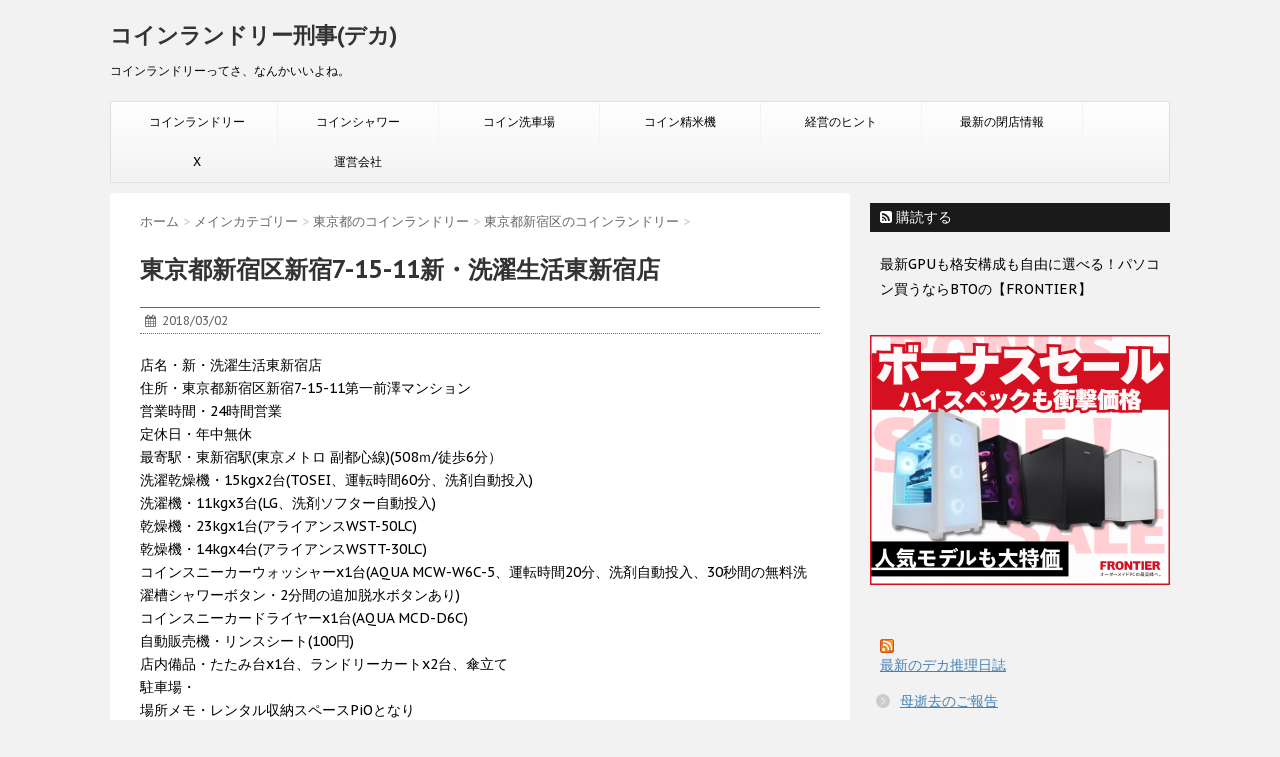

--- FILE ---
content_type: text/html; charset=UTF-8
request_url: https://coinlaundry.cldeka.com/13104-shinjuku-7-15-11/
body_size: 13867
content:
<!DOCTYPE html>
<!--[if lt IE 7]>
<html class="ie6" lang="ja"> <![endif]-->
<!--[if IE 7]>
<html class="i7" lang="ja"> <![endif]-->
<!--[if IE 8]>
<html class="ie" lang="ja"> <![endif]-->
<!--[if gt IE 8]><!-->
<html lang="ja">
	<!--<![endif]-->
	<head>
		<!-- [Google自動広告コード] -->
		<script async src="https://pagead2.googlesyndication.com/pagead/js/adsbygoogle.js?client=ca-pub-9529526280202006"
     crossorigin="anonymous"></script>
		<meta charset="UTF-8" >
		<meta name="viewport" content="width=device-width,initial-scale=1.0,user-scalable=no">
		<meta name="format-detection" content="telephone=no" >
		
		
		<link rel="alternate" type="application/rss+xml" title="コインランドリー刑事(デカ) RSS Feed" href="https://coinlaundry.cldeka.com/feed/" />
		<link rel="pingback" href="https://cldeka.com/coinlaundry/xmlrpc.php" >

		<link href='https://fonts.googleapis.com/css?family=Montserrat:400' rel='stylesheet' type='text/css'>
		<link href='https://fonts.googleapis.com/css?family=PT+Sans+Caption' rel='stylesheet' type='text/css'>		<!--[if lt IE 9]>
		<script src="http://css3-mediaqueries-js.googlecode.com/svn/trunk/css3-mediaqueries.js"></script>
		<script src="https://cldeka.com/coinlaundry/wp-content/themes/stinger7/js/html5shiv.js"></script>
		<![endif]-->
				<meta name='robots' content='max-image-preview:large' />
<title>東京都新宿区新宿7-15-11新・洗濯生活東新宿店 - コインランドリー刑事(デカ)</title>
<link rel='dns-prefetch' href='//ajax.googleapis.com' />
<link rel='dns-prefetch' href='//cldeka.com' />
<link rel="alternate" title="oEmbed (JSON)" type="application/json+oembed" href="https://coinlaundry.cldeka.com/wp-json/oembed/1.0/embed?url=https%3A%2F%2Fcoinlaundry.cldeka.com%2F13104-shinjuku-7-15-11%2F" />
<link rel="alternate" title="oEmbed (XML)" type="text/xml+oembed" href="https://coinlaundry.cldeka.com/wp-json/oembed/1.0/embed?url=https%3A%2F%2Fcoinlaundry.cldeka.com%2F13104-shinjuku-7-15-11%2F&#038;format=xml" />
<style id='wp-img-auto-sizes-contain-inline-css' type='text/css'>
img:is([sizes=auto i],[sizes^="auto," i]){contain-intrinsic-size:3000px 1500px}
/*# sourceURL=wp-img-auto-sizes-contain-inline-css */
</style>
<style id='wp-emoji-styles-inline-css' type='text/css'>

	img.wp-smiley, img.emoji {
		display: inline !important;
		border: none !important;
		box-shadow: none !important;
		height: 1em !important;
		width: 1em !important;
		margin: 0 0.07em !important;
		vertical-align: -0.1em !important;
		background: none !important;
		padding: 0 !important;
	}
/*# sourceURL=wp-emoji-styles-inline-css */
</style>
<style id='wp-block-library-inline-css' type='text/css'>
:root{--wp-block-synced-color:#7a00df;--wp-block-synced-color--rgb:122,0,223;--wp-bound-block-color:var(--wp-block-synced-color);--wp-editor-canvas-background:#ddd;--wp-admin-theme-color:#007cba;--wp-admin-theme-color--rgb:0,124,186;--wp-admin-theme-color-darker-10:#006ba1;--wp-admin-theme-color-darker-10--rgb:0,107,160.5;--wp-admin-theme-color-darker-20:#005a87;--wp-admin-theme-color-darker-20--rgb:0,90,135;--wp-admin-border-width-focus:2px}@media (min-resolution:192dpi){:root{--wp-admin-border-width-focus:1.5px}}.wp-element-button{cursor:pointer}:root .has-very-light-gray-background-color{background-color:#eee}:root .has-very-dark-gray-background-color{background-color:#313131}:root .has-very-light-gray-color{color:#eee}:root .has-very-dark-gray-color{color:#313131}:root .has-vivid-green-cyan-to-vivid-cyan-blue-gradient-background{background:linear-gradient(135deg,#00d084,#0693e3)}:root .has-purple-crush-gradient-background{background:linear-gradient(135deg,#34e2e4,#4721fb 50%,#ab1dfe)}:root .has-hazy-dawn-gradient-background{background:linear-gradient(135deg,#faaca8,#dad0ec)}:root .has-subdued-olive-gradient-background{background:linear-gradient(135deg,#fafae1,#67a671)}:root .has-atomic-cream-gradient-background{background:linear-gradient(135deg,#fdd79a,#004a59)}:root .has-nightshade-gradient-background{background:linear-gradient(135deg,#330968,#31cdcf)}:root .has-midnight-gradient-background{background:linear-gradient(135deg,#020381,#2874fc)}:root{--wp--preset--font-size--normal:16px;--wp--preset--font-size--huge:42px}.has-regular-font-size{font-size:1em}.has-larger-font-size{font-size:2.625em}.has-normal-font-size{font-size:var(--wp--preset--font-size--normal)}.has-huge-font-size{font-size:var(--wp--preset--font-size--huge)}.has-text-align-center{text-align:center}.has-text-align-left{text-align:left}.has-text-align-right{text-align:right}.has-fit-text{white-space:nowrap!important}#end-resizable-editor-section{display:none}.aligncenter{clear:both}.items-justified-left{justify-content:flex-start}.items-justified-center{justify-content:center}.items-justified-right{justify-content:flex-end}.items-justified-space-between{justify-content:space-between}.screen-reader-text{border:0;clip-path:inset(50%);height:1px;margin:-1px;overflow:hidden;padding:0;position:absolute;width:1px;word-wrap:normal!important}.screen-reader-text:focus{background-color:#ddd;clip-path:none;color:#444;display:block;font-size:1em;height:auto;left:5px;line-height:normal;padding:15px 23px 14px;text-decoration:none;top:5px;width:auto;z-index:100000}html :where(.has-border-color){border-style:solid}html :where([style*=border-top-color]){border-top-style:solid}html :where([style*=border-right-color]){border-right-style:solid}html :where([style*=border-bottom-color]){border-bottom-style:solid}html :where([style*=border-left-color]){border-left-style:solid}html :where([style*=border-width]){border-style:solid}html :where([style*=border-top-width]){border-top-style:solid}html :where([style*=border-right-width]){border-right-style:solid}html :where([style*=border-bottom-width]){border-bottom-style:solid}html :where([style*=border-left-width]){border-left-style:solid}html :where(img[class*=wp-image-]){height:auto;max-width:100%}:where(figure){margin:0 0 1em}html :where(.is-position-sticky){--wp-admin--admin-bar--position-offset:var(--wp-admin--admin-bar--height,0px)}@media screen and (max-width:600px){html :where(.is-position-sticky){--wp-admin--admin-bar--position-offset:0px}}

/*# sourceURL=wp-block-library-inline-css */
</style><style id='global-styles-inline-css' type='text/css'>
:root{--wp--preset--aspect-ratio--square: 1;--wp--preset--aspect-ratio--4-3: 4/3;--wp--preset--aspect-ratio--3-4: 3/4;--wp--preset--aspect-ratio--3-2: 3/2;--wp--preset--aspect-ratio--2-3: 2/3;--wp--preset--aspect-ratio--16-9: 16/9;--wp--preset--aspect-ratio--9-16: 9/16;--wp--preset--color--black: #000000;--wp--preset--color--cyan-bluish-gray: #abb8c3;--wp--preset--color--white: #ffffff;--wp--preset--color--pale-pink: #f78da7;--wp--preset--color--vivid-red: #cf2e2e;--wp--preset--color--luminous-vivid-orange: #ff6900;--wp--preset--color--luminous-vivid-amber: #fcb900;--wp--preset--color--light-green-cyan: #7bdcb5;--wp--preset--color--vivid-green-cyan: #00d084;--wp--preset--color--pale-cyan-blue: #8ed1fc;--wp--preset--color--vivid-cyan-blue: #0693e3;--wp--preset--color--vivid-purple: #9b51e0;--wp--preset--gradient--vivid-cyan-blue-to-vivid-purple: linear-gradient(135deg,rgb(6,147,227) 0%,rgb(155,81,224) 100%);--wp--preset--gradient--light-green-cyan-to-vivid-green-cyan: linear-gradient(135deg,rgb(122,220,180) 0%,rgb(0,208,130) 100%);--wp--preset--gradient--luminous-vivid-amber-to-luminous-vivid-orange: linear-gradient(135deg,rgb(252,185,0) 0%,rgb(255,105,0) 100%);--wp--preset--gradient--luminous-vivid-orange-to-vivid-red: linear-gradient(135deg,rgb(255,105,0) 0%,rgb(207,46,46) 100%);--wp--preset--gradient--very-light-gray-to-cyan-bluish-gray: linear-gradient(135deg,rgb(238,238,238) 0%,rgb(169,184,195) 100%);--wp--preset--gradient--cool-to-warm-spectrum: linear-gradient(135deg,rgb(74,234,220) 0%,rgb(151,120,209) 20%,rgb(207,42,186) 40%,rgb(238,44,130) 60%,rgb(251,105,98) 80%,rgb(254,248,76) 100%);--wp--preset--gradient--blush-light-purple: linear-gradient(135deg,rgb(255,206,236) 0%,rgb(152,150,240) 100%);--wp--preset--gradient--blush-bordeaux: linear-gradient(135deg,rgb(254,205,165) 0%,rgb(254,45,45) 50%,rgb(107,0,62) 100%);--wp--preset--gradient--luminous-dusk: linear-gradient(135deg,rgb(255,203,112) 0%,rgb(199,81,192) 50%,rgb(65,88,208) 100%);--wp--preset--gradient--pale-ocean: linear-gradient(135deg,rgb(255,245,203) 0%,rgb(182,227,212) 50%,rgb(51,167,181) 100%);--wp--preset--gradient--electric-grass: linear-gradient(135deg,rgb(202,248,128) 0%,rgb(113,206,126) 100%);--wp--preset--gradient--midnight: linear-gradient(135deg,rgb(2,3,129) 0%,rgb(40,116,252) 100%);--wp--preset--font-size--small: 13px;--wp--preset--font-size--medium: 20px;--wp--preset--font-size--large: 36px;--wp--preset--font-size--x-large: 42px;--wp--preset--spacing--20: 0.44rem;--wp--preset--spacing--30: 0.67rem;--wp--preset--spacing--40: 1rem;--wp--preset--spacing--50: 1.5rem;--wp--preset--spacing--60: 2.25rem;--wp--preset--spacing--70: 3.38rem;--wp--preset--spacing--80: 5.06rem;--wp--preset--shadow--natural: 6px 6px 9px rgba(0, 0, 0, 0.2);--wp--preset--shadow--deep: 12px 12px 50px rgba(0, 0, 0, 0.4);--wp--preset--shadow--sharp: 6px 6px 0px rgba(0, 0, 0, 0.2);--wp--preset--shadow--outlined: 6px 6px 0px -3px rgb(255, 255, 255), 6px 6px rgb(0, 0, 0);--wp--preset--shadow--crisp: 6px 6px 0px rgb(0, 0, 0);}:where(.is-layout-flex){gap: 0.5em;}:where(.is-layout-grid){gap: 0.5em;}body .is-layout-flex{display: flex;}.is-layout-flex{flex-wrap: wrap;align-items: center;}.is-layout-flex > :is(*, div){margin: 0;}body .is-layout-grid{display: grid;}.is-layout-grid > :is(*, div){margin: 0;}:where(.wp-block-columns.is-layout-flex){gap: 2em;}:where(.wp-block-columns.is-layout-grid){gap: 2em;}:where(.wp-block-post-template.is-layout-flex){gap: 1.25em;}:where(.wp-block-post-template.is-layout-grid){gap: 1.25em;}.has-black-color{color: var(--wp--preset--color--black) !important;}.has-cyan-bluish-gray-color{color: var(--wp--preset--color--cyan-bluish-gray) !important;}.has-white-color{color: var(--wp--preset--color--white) !important;}.has-pale-pink-color{color: var(--wp--preset--color--pale-pink) !important;}.has-vivid-red-color{color: var(--wp--preset--color--vivid-red) !important;}.has-luminous-vivid-orange-color{color: var(--wp--preset--color--luminous-vivid-orange) !important;}.has-luminous-vivid-amber-color{color: var(--wp--preset--color--luminous-vivid-amber) !important;}.has-light-green-cyan-color{color: var(--wp--preset--color--light-green-cyan) !important;}.has-vivid-green-cyan-color{color: var(--wp--preset--color--vivid-green-cyan) !important;}.has-pale-cyan-blue-color{color: var(--wp--preset--color--pale-cyan-blue) !important;}.has-vivid-cyan-blue-color{color: var(--wp--preset--color--vivid-cyan-blue) !important;}.has-vivid-purple-color{color: var(--wp--preset--color--vivid-purple) !important;}.has-black-background-color{background-color: var(--wp--preset--color--black) !important;}.has-cyan-bluish-gray-background-color{background-color: var(--wp--preset--color--cyan-bluish-gray) !important;}.has-white-background-color{background-color: var(--wp--preset--color--white) !important;}.has-pale-pink-background-color{background-color: var(--wp--preset--color--pale-pink) !important;}.has-vivid-red-background-color{background-color: var(--wp--preset--color--vivid-red) !important;}.has-luminous-vivid-orange-background-color{background-color: var(--wp--preset--color--luminous-vivid-orange) !important;}.has-luminous-vivid-amber-background-color{background-color: var(--wp--preset--color--luminous-vivid-amber) !important;}.has-light-green-cyan-background-color{background-color: var(--wp--preset--color--light-green-cyan) !important;}.has-vivid-green-cyan-background-color{background-color: var(--wp--preset--color--vivid-green-cyan) !important;}.has-pale-cyan-blue-background-color{background-color: var(--wp--preset--color--pale-cyan-blue) !important;}.has-vivid-cyan-blue-background-color{background-color: var(--wp--preset--color--vivid-cyan-blue) !important;}.has-vivid-purple-background-color{background-color: var(--wp--preset--color--vivid-purple) !important;}.has-black-border-color{border-color: var(--wp--preset--color--black) !important;}.has-cyan-bluish-gray-border-color{border-color: var(--wp--preset--color--cyan-bluish-gray) !important;}.has-white-border-color{border-color: var(--wp--preset--color--white) !important;}.has-pale-pink-border-color{border-color: var(--wp--preset--color--pale-pink) !important;}.has-vivid-red-border-color{border-color: var(--wp--preset--color--vivid-red) !important;}.has-luminous-vivid-orange-border-color{border-color: var(--wp--preset--color--luminous-vivid-orange) !important;}.has-luminous-vivid-amber-border-color{border-color: var(--wp--preset--color--luminous-vivid-amber) !important;}.has-light-green-cyan-border-color{border-color: var(--wp--preset--color--light-green-cyan) !important;}.has-vivid-green-cyan-border-color{border-color: var(--wp--preset--color--vivid-green-cyan) !important;}.has-pale-cyan-blue-border-color{border-color: var(--wp--preset--color--pale-cyan-blue) !important;}.has-vivid-cyan-blue-border-color{border-color: var(--wp--preset--color--vivid-cyan-blue) !important;}.has-vivid-purple-border-color{border-color: var(--wp--preset--color--vivid-purple) !important;}.has-vivid-cyan-blue-to-vivid-purple-gradient-background{background: var(--wp--preset--gradient--vivid-cyan-blue-to-vivid-purple) !important;}.has-light-green-cyan-to-vivid-green-cyan-gradient-background{background: var(--wp--preset--gradient--light-green-cyan-to-vivid-green-cyan) !important;}.has-luminous-vivid-amber-to-luminous-vivid-orange-gradient-background{background: var(--wp--preset--gradient--luminous-vivid-amber-to-luminous-vivid-orange) !important;}.has-luminous-vivid-orange-to-vivid-red-gradient-background{background: var(--wp--preset--gradient--luminous-vivid-orange-to-vivid-red) !important;}.has-very-light-gray-to-cyan-bluish-gray-gradient-background{background: var(--wp--preset--gradient--very-light-gray-to-cyan-bluish-gray) !important;}.has-cool-to-warm-spectrum-gradient-background{background: var(--wp--preset--gradient--cool-to-warm-spectrum) !important;}.has-blush-light-purple-gradient-background{background: var(--wp--preset--gradient--blush-light-purple) !important;}.has-blush-bordeaux-gradient-background{background: var(--wp--preset--gradient--blush-bordeaux) !important;}.has-luminous-dusk-gradient-background{background: var(--wp--preset--gradient--luminous-dusk) !important;}.has-pale-ocean-gradient-background{background: var(--wp--preset--gradient--pale-ocean) !important;}.has-electric-grass-gradient-background{background: var(--wp--preset--gradient--electric-grass) !important;}.has-midnight-gradient-background{background: var(--wp--preset--gradient--midnight) !important;}.has-small-font-size{font-size: var(--wp--preset--font-size--small) !important;}.has-medium-font-size{font-size: var(--wp--preset--font-size--medium) !important;}.has-large-font-size{font-size: var(--wp--preset--font-size--large) !important;}.has-x-large-font-size{font-size: var(--wp--preset--font-size--x-large) !important;}
/*# sourceURL=global-styles-inline-css */
</style>

<style id='classic-theme-styles-inline-css' type='text/css'>
/*! This file is auto-generated */
.wp-block-button__link{color:#fff;background-color:#32373c;border-radius:9999px;box-shadow:none;text-decoration:none;padding:calc(.667em + 2px) calc(1.333em + 2px);font-size:1.125em}.wp-block-file__button{background:#32373c;color:#fff;text-decoration:none}
/*# sourceURL=/wp-includes/css/classic-themes.min.css */
</style>
<link rel='stylesheet' id='normalize-css' href='https://cldeka.com/coinlaundry/wp-content/themes/stinger7/css/normalize.css?ver=1.5.9' type='text/css' media='all' />
<link rel='stylesheet' id='font-awesome-css' href='//maxcdn.bootstrapcdn.com/font-awesome/4.5.0/css/font-awesome.min.css?ver=4.5.0' type='text/css' media='all' />
<link rel='stylesheet' id='style-css' href='https://cldeka.com/coinlaundry/wp-content/themes/stinger7child/style.css?ver=6.9' type='text/css' media='all' />
<script type="text/javascript" src="//ajax.googleapis.com/ajax/libs/jquery/1.11.3/jquery.min.js?ver=1.11.3" id="jquery-js"></script>
<link rel="https://api.w.org/" href="https://coinlaundry.cldeka.com/wp-json/" /><link rel="alternate" title="JSON" type="application/json" href="https://coinlaundry.cldeka.com/wp-json/wp/v2/posts/27832" /><link rel="canonical" href="https://coinlaundry.cldeka.com/13104-shinjuku-7-15-11/" />
<link rel='shortlink' href='https://coinlaundry.cldeka.com/?p=27832' />
<meta name="robots" content="index, follow" />
		<style type="text/css" id="wp-custom-css">
			.sample01 {
	    width: 640px;
	    border: 1px solid #CCCCCC;
	    padding: 10px;
	    margin-bottom: 10px;
	    overflow: hidden;
	    zoom: 1;
	}
	.sample01 p {
	    overflow: hidden;
	    zoom: 1;
	}
	.sampleImg {
	    float: left;
	    margin: 0 10px 5px 0;
	}		</style>
					</head>
	<body class="wp-singular post-template-default single single-post postid-27832 single-format-standard wp-theme-stinger7 wp-child-theme-stinger7child" >
	
		<div id="wrapper" class="">
			<header>
			<div class="clearfix" id="headbox">
			<!-- アコーディオン -->
			<nav id="s-navi" class="pcnone">
				<dl class="acordion">
					<dt class="trigger">
					<p><span class="op"><i class="fa fa-bars"></i></span></p>
					</dt>
					<dd class="acordion_tree">
												<div class="menu-nav-container"><ul id="menu-nav" class="menu"><li id="menu-item-19" class="menu-item menu-item-type-custom menu-item-object-custom menu-item-home menu-item-19"><a href="https://coinlaundry.cldeka.com/">コインランドリー</a></li>
<li id="menu-item-20" class="menu-item menu-item-type-custom menu-item-object-custom menu-item-20"><a href="https://coinshower.cldeka.com/">コインシャワー</a></li>
<li id="menu-item-21" class="menu-item menu-item-type-custom menu-item-object-custom menu-item-21"><a href="https://coincarwash.cldeka.com/">コイン洗車場</a></li>
<li id="menu-item-8855" class="menu-item menu-item-type-custom menu-item-object-custom menu-item-8855"><a href="https://coinrice.cldeka.com/">コイン精米機</a></li>
<li id="menu-item-27497" class="menu-item menu-item-type-custom menu-item-object-custom menu-item-27497"><a href="https://gyakutruck.cldeka.com/">経営のヒント</a></li>
<li id="menu-item-27501" class="menu-item menu-item-type-custom menu-item-object-custom menu-item-27501"><a href="https://maboroshi.cldeka.com/">最新の閉店情報</a></li>
<li id="menu-item-28040" class="menu-item menu-item-type-custom menu-item-object-custom menu-item-28040"><a href="https://x.com/laundry_deka">X</a></li>
<li id="menu-item-27498" class="menu-item menu-item-type-custom menu-item-object-custom menu-item-27498"><a href="https://coinlaundry.cldeka.com/renrakusaki/">運営会社</a></li>
</ul></div>						<div class="clear"></div>
					</dd>
				</dl>
			</nav>
			<!-- /アコーディオン -->
			<div id="header-l">
				<!-- ロゴ又はブログ名 -->
				<p class="sitename"><a href="https://coinlaundry.cldeka.com/">
													コインランドリー刑事(デカ)											</a></p>
				<!-- キャプション -->
									<p class="descr">
						コインランドリーってさ、なんかいいよね。					</p>
				
			</div><!-- /#header-l -->
			<div id="header-r" class="smanone">
				
			</div><!-- /#header-r -->
			</div><!-- /#clearfix -->

				
<div id="gazou-wide">
				<nav class="smanone clearfix"><ul id="menu-nav-1" class="menu"><li class="menu-item menu-item-type-custom menu-item-object-custom menu-item-home menu-item-19"><a href="https://coinlaundry.cldeka.com/">コインランドリー</a></li>
<li class="menu-item menu-item-type-custom menu-item-object-custom menu-item-20"><a href="https://coinshower.cldeka.com/">コインシャワー</a></li>
<li class="menu-item menu-item-type-custom menu-item-object-custom menu-item-21"><a href="https://coincarwash.cldeka.com/">コイン洗車場</a></li>
<li class="menu-item menu-item-type-custom menu-item-object-custom menu-item-8855"><a href="https://coinrice.cldeka.com/">コイン精米機</a></li>
<li class="menu-item menu-item-type-custom menu-item-object-custom menu-item-27497"><a href="https://gyakutruck.cldeka.com/">経営のヒント</a></li>
<li class="menu-item menu-item-type-custom menu-item-object-custom menu-item-27501"><a href="https://maboroshi.cldeka.com/">最新の閉店情報</a></li>
<li class="menu-item menu-item-type-custom menu-item-object-custom menu-item-28040"><a href="https://x.com/laundry_deka">X</a></li>
<li class="menu-item menu-item-type-custom menu-item-object-custom menu-item-27498"><a href="https://coinlaundry.cldeka.com/renrakusaki/">運営会社</a></li>
</ul></nav>	</div>
<script async src="//pagead2.googlesyndication.com/pagead/js/adsbygoogle.js"></script>
<script>
  (adsbygoogle = window.adsbygoogle || []).push({
    google_ad_client: "ca-pub-9529526280202006",
    enable_page_level_ads: true
  });
</script>
			</header>

<div id="content" class="clearfix">
	<div id="contentInner">
		<main >
			<article>
				<div id="post-27832" class="post-27832 post type-post status-publish format-standard has-post-thumbnail hentry category-cld13104">
					<!--ぱんくず -->
					<div id="breadcrumb">
						<div itemscope itemtype="http://data-vocabulary.org/Breadcrumb">
							<a href="https://coinlaundry.cldeka.com" itemprop="url"> <span itemprop="title">ホーム</span>
							</a> &gt; </div>
																																					<div itemscope itemtype="http://data-vocabulary.org/Breadcrumb">
								<a href="https://coinlaundry.cldeka.com/category/cld_japan/" itemprop="url">
									<span itemprop="title">メインカテゴリー</span> </a> &gt; </div>
													<div itemscope itemtype="http://data-vocabulary.org/Breadcrumb">
								<a href="https://coinlaundry.cldeka.com/category/cld_japan/cld13000/" itemprop="url">
									<span itemprop="title">東京都のコインランドリー</span> </a> &gt; </div>
													<div itemscope itemtype="http://data-vocabulary.org/Breadcrumb">
								<a href="https://coinlaundry.cldeka.com/category/cld_japan/cld13000/cld13104/" itemprop="url">
									<span itemprop="title">東京都新宿区のコインランドリー</span> </a> &gt; </div>
											</div>
					<!--/ ぱんくず -->

					<!--ループ開始 -->
										<h1 class="entry-title">
						東京都新宿区新宿7-15-11新・洗濯生活東新宿店					</h1>

					<div class="blogbox ">
						<p><span class="kdate"><i class="fa fa-calendar"></i>&nbsp;
                <time class="entry-date date updated" datetime="2018-03-02T14:52:42+09:00">
	                2018/03/02                </time>
                &nbsp;
								                </span></p>
					</div>

					<p>店名・新・洗濯生活東新宿店<br />
住所・東京都新宿区新宿7-15-11第一前澤マンション<br />
営業時間・24時間営業<br />
定休日・年中無休<br />
最寄駅・東新宿駅(東京メトロ 副都心線)(508ｍ/徒歩6分）<br />
洗濯乾燥機・15kgx2台(TOSEI、運転時間60分、洗剤自動投入)<br />
洗濯機・11kgx3台(LG、洗剤ソフター自動投入)<br />
乾燥機・23kgx1台(アライアンスWST-50LC)<br />
乾燥機・14kgx4台(アライアンスWSTT-30LC)<br />
コインスニーカーウォッシャーx1台(AQUA MCW-W6C-5、運転時間20分、洗剤自動投入、30秒間の無料洗濯槽シャワーボタン・2分間の追加脱水ボタンあり)<br />
コインスニーカードライヤーx1台(AQUA MCD-D6C)<br />
自動販売機・リンスシート(100円)<br />
店内備品・たたみ台x1台、ランドリーカートx2台、傘立て<br />
駐車場・<br />
場所メモ・レンタル収納スペースPiOとなり<br />
ウェブサイト1・<a href="https://www.coinlaundry-shinjuku.com/" rel="noopener" target="_blank">コインランドリー東新宿店  新・洗濯生活</a><br />
ウェブサイト2・<a href="https://sankyo-ind.com/shop/" rel="noopener" target="_blank">店舗一覧--東京、埼玉、栃木、群馬、山梨、長野、愛媛のコインランドリー | 三共工業株式会社 三共工業株式会社</a><br />
稼働状況・<br />
SNS・Twitter Facebook<br />
連絡先表示・あり<br />
<img decoding="async" src="https://cldeka.com/photo/photo_coinlaundry/13104-shinjuku-7-15-11_35.699584_139.711403_a.jpg" width="640">(画像撮影時期:2018年1月)<br />
<!-- etc --></p>

					<div class="widget_text kizi-under-box"><p style="display:none">A8トヨタKINTO素材ID017</p><div class="textwidget custom-html-widget"><a href="https://px.a8.net/svt/ejp?a8mat=3T4ESI+99ESBE+4FG0+61Z82" rel="nofollow">【KINTO】愛車サブスクリプション</a>
<img border="0" width="1" height="1" src="https://www16.a8.net/0.gif?a8mat=3T4ESI+99ESBE+4FG0+61Z82" alt=""></div></div>					
						
	<div class="sns">
	<ul class="clearfix">
		<!--ツイートボタン-->
		<li class="twitter"> 
		<a target="_blank" href="http://twitter.com/intent/tweet?url=https%3A%2F%2Fcoinlaundry.cldeka.com%2F13104-shinjuku-7-15-11%2F&text=%E6%9D%B1%E4%BA%AC%E9%83%BD%E6%96%B0%E5%AE%BF%E5%8C%BA%E6%96%B0%E5%AE%BF7-15-11%E6%96%B0%E3%83%BB%E6%B4%97%E6%BF%AF%E7%94%9F%E6%B4%BB%E6%9D%B1%E6%96%B0%E5%AE%BF%E5%BA%97&via=&tw_p=tweetbutton"><i class="fa fa-twitter"></i></a>
		</li>

		<!--Facebookボタン-->      
		<li class="facebook">
		<a href="http://www.facebook.com/sharer.php?src=bm&u=https%3A%2F%2Fcoinlaundry.cldeka.com%2F13104-shinjuku-7-15-11%2F&t=%E6%9D%B1%E4%BA%AC%E9%83%BD%E6%96%B0%E5%AE%BF%E5%8C%BA%E6%96%B0%E5%AE%BF7-15-11%E6%96%B0%E3%83%BB%E6%B4%97%E6%BF%AF%E7%94%9F%E6%B4%BB%E6%9D%B1%E6%96%B0%E5%AE%BF%E5%BA%97" target="_blank"><i class="fa fa-facebook"></i>
		</a>
		</li>

		<!--Google+1ボタン-->
		<li class="googleplus">
		<a href="https://plus.google.com/share?url=https%3A%2F%2Fcoinlaundry.cldeka.com%2F13104-shinjuku-7-15-11%2F" target="_blank"><i class="fa fa-google-plus"></i></a>
		</li>

		<!--ポケットボタン-->      
		<li class="pocket">
		<a href="http://getpocket.com/edit?url=https%3A%2F%2Fcoinlaundry.cldeka.com%2F13104-shinjuku-7-15-11%2F&title=%E6%9D%B1%E4%BA%AC%E9%83%BD%E6%96%B0%E5%AE%BF%E5%8C%BA%E6%96%B0%E5%AE%BF7-15-11%E6%96%B0%E3%83%BB%E6%B4%97%E6%BF%AF%E7%94%9F%E6%B4%BB%E6%9D%B1%E6%96%B0%E5%AE%BF%E5%BA%97" target="_blank"><i class="fa fa-get-pocket"></i></a></li>

		<!--はてブボタン-->  
		<li class="hatebu">       
			<a href="http://b.hatena.ne.jp/entry/https://coinlaundry.cldeka.com/13104-shinjuku-7-15-11/" class="hatena-bookmark-button" data-hatena-bookmark-layout="simple" title="東京都新宿区新宿7-15-11新・洗濯生活東新宿店"><i class="fa fa-hatena"></i><span style="font-weight:bold">B!</span>
			</a><script type="text/javascript" src="http://b.st-hatena.com/js/bookmark_button.js" charset="utf-8" async="async"></script>

		</li>

		<!--LINEボタン-->   
		<li class="line">
		<a href="http://line.me/R/msg/text/?%E6%9D%B1%E4%BA%AC%E9%83%BD%E6%96%B0%E5%AE%BF%E5%8C%BA%E6%96%B0%E5%AE%BF7-15-11%E6%96%B0%E3%83%BB%E6%B4%97%E6%BF%AF%E7%94%9F%E6%B4%BB%E6%9D%B1%E6%96%B0%E5%AE%BF%E5%BA%97%0Ahttps%3A%2F%2Fcoinlaundry.cldeka.com%2F13104-shinjuku-7-15-11%2F" target="_blank"><span class="snstext">LINEへ送る</span></a>
		</li>     
	</ul>

	</div> 

											
					

					<p class="tagst"><i class="fa fa-tags"></i>&nbsp;-
						<a href="https://coinlaundry.cldeka.com/category/cld_japan/cld13000/cld13104/" rel="category tag">東京都新宿区のコインランドリー</a>											</p>
					<aside>
						<div style="padding:20px 0px;">
																									<div class="smanone" style="padding-top:10px;">
																				</div>
													</div>

						<p class="author">
												</p>

												<!--ループ終了-->
																									<!--関連記事-->
						<h4 class="point"><i class="fa fa-th-list"></i>&nbsp; 関連記事</h4>
<div class="kanren ">
							<dl class="clearfix">
				<dt><a href="https://coinlaundry.cldeka.com/13104-nakaochiai-3-15-12/">
													<img width="150" height="150" src="https://cldeka.com/coinlaundry/wp-content/uploads/2020/12/13104-nakaochiai-3-15-12_001-150x150.jpg" class="attachment-thumbnail size-thumbnail wp-post-image" alt="東京都新宿区中落合3-15-12SALTOコインランドリー新宿中落合店" decoding="async" loading="lazy" />											</a></dt>
				<dd>
					<h5><a href="https://coinlaundry.cldeka.com/13104-nakaochiai-3-15-12/">
							東京都新宿区中落合3-15-12SALTOコインランドリー新宿中落合店						</a></h5>

					<div class="smanone2">
						<p>店名・サルトコインランドリー新宿中落合店 住所・東京都新宿区中落合3-15-12 ... </p>
					</div>
				</dd>
			</dl>
					<dl class="clearfix">
				<dt><a href="https://coinlaundry.cldeka.com/13104-wakamatsucho-36-26/">
													<img src="https://cldeka.com/coinlaundry/wp-content/themes/stinger7/images/no-img.png" alt="no image" title="no image" width="100" height="100" />
											</a></dt>
				<dd>
					<h5><a href="https://coinlaundry.cldeka.com/13104-wakamatsucho-36-26/">
							東京都新宿区若松町36-26コインランドリーザナドゥ早稲田若松町店						</a></h5>

					<div class="smanone2">
						<p>店名・コインランドリーXANADU早稲田若松町店 住所・東京都新宿区若松町36- ... </p>
					</div>
				</dd>
			</dl>
					<dl class="clearfix">
				<dt><a href="https://coinlaundry.cldeka.com/13104-takadanobaba-1-24-18/">
													<img src="https://cldeka.com/coinlaundry/wp-content/themes/stinger7/images/no-img.png" alt="no image" title="no image" width="100" height="100" />
											</a></dt>
				<dd>
					<h5><a href="https://coinlaundry.cldeka.com/13104-takadanobaba-1-24-18/">
							東京都新宿区高田馬場1-24-18ルナカフェオーガニック&#038;ランドリー						</a></h5>

					<div class="smanone2">
						<p>マップコードHR 760 031*65 Google plus code PP6 ... </p>
					</div>
				</dd>
			</dl>
					<dl class="clearfix">
				<dt><a href="https://coinlaundry.cldeka.com/13104-kabukicho-1-21-1/">
													<img width="150" height="150" src="https://cldeka.com/coinlaundry/wp-content/uploads/2015/11/13104-kabukicho-1-21-1_35.69521_139.701334-150x150.jpg" class="attachment-thumbnail size-thumbnail wp-post-image" alt="" decoding="async" loading="lazy" />											</a></dt>
				<dd>
					<h5><a href="https://coinlaundry.cldeka.com/13104-kabukicho-1-21-1/">
							東京都新宿区歌舞伎町1-21-1まんが喫茶・インターネットカフェカスタマカフェ歌舞伎町店						</a></h5>

					<div class="smanone2">
						<p>35.69521"139.701334 35.69521,139.701334  ... </p>
					</div>
				</dd>
			</dl>
					<dl class="clearfix">
				<dt><a href="https://coinlaundry.cldeka.com/13104-hyakunincho-1-12-19/">
													<img width="150" height="150" src="https://cldeka.com/coinlaundry/wp-content/uploads/2014/05/13104-hyakunincho-1-12-19_35.699507_139.699667-150x150.jpg" class="attachment-thumbnail size-thumbnail wp-post-image" alt="" decoding="async" loading="lazy" />											</a></dt>
				<dd>
					<h5><a href="https://coinlaundry.cldeka.com/13104-hyakunincho-1-12-19/">
							東京都新宿区百人町1-12-19コイランドリーふたば						</a></h5>

					<div class="smanone2">
						<p>マップコードHR 699 490*03 Google plus code MMX ... </p>
					</div>
				</dd>
			</dl>
				</div>
						<!--ページナビ-->
						<div class="p-navi clearfix">
							<dl>
																	<dt>PREV</dt>
									<dd>
										<a href="https://coinlaundry.cldeka.com/13114-chuo-3-12-17/">東京都中野区中央3-12-17Baluko Laundry Place中野</a>
									</dd>
																									<dt>NEXT</dt>
									<dd>
										<a href="https://coinlaundry.cldeka.com/13122-higashikanamachi-2-18-13/">東京都葛飾区東金町2-18-13会員制ランドリーdoUdo(フィットネスクラブJOYFIT24金町店会員用)</a>
									</dd>
															</dl>
						</div>
					</aside>
				</div>
				<!--/post-->
			</article>
		</main>
	</div>
	<!-- /#contentInner -->
	<div id="side">
	<aside>
					<div class="ad">
											</div>
				
					<!-- RSSボタンです -->
			<div class="rssbox">
			<a href="https://coinlaundry.cldeka.com//?feed=rss2"><i class="fa fa-rss-square"></i>&nbsp;購読する</a></div>
			<!-- RSSボタンここまで -->
		
		<div id="sidebg">
			            				</div>


		<div id="mybox">
			<ul><li><h4 class="menu_underh2">最新GPUも格安構成も自由に選べる！パソコン買うならBTOの【FRONTIER】</h4>			<div class="textwidget"><p><a href="https://px.a8.net/svt/ejp?a8mat=3Z0M29+FPLU8Q+3KX4+61Z81" rel="nofollow"><br />
<img loading="lazy" decoding="async" src="https://www28.a8.net/svt/bgt?aid=240213681950&amp;wid=002&amp;eno=01&amp;mid=s00000016708001017000&amp;mc=1" alt="" width="300" height="250" border="0" /></a><br />
<img loading="lazy" decoding="async" src="https://www10.a8.net/0.gif?a8mat=3Z0M29+FPLU8Q+3KX4+61Z81" alt="" width="1" height="1" border="0" /></p>
</div>
		</li></ul><ul><li><h4 class="menu_underh2"><a class="rsswidget rss-widget-feed" href="https://gyakutruck.cldeka.com/rss"><img class="rss-widget-icon" style="border:0" width="14" height="14" src="https://cldeka.com/coinlaundry/wp-includes/images/rss.png" alt="RSS" loading="lazy" /></a> <a class="rsswidget rss-widget-title" href="https://gyakutruck.cldeka.com/">最新のデカ推理日誌</a></h4><ul><li><a class='rsswidget' href='https://gyakutruck.cldeka.com/idotwannabeahero/20251001'>母逝去のご報告</a><div class="rssSummary">私事で恐縮ですが、母が2025年5月28日に永眠いたしました。 葬儀はすでに滞りなく済ませることができました。 [&hellip;]</div></li></ul></li></ul><ul><li><h4 class="menu_underh2">市区町村を選択</h4><form action="https://coinlaundry.cldeka.com" method="get"><label class="screen-reader-text" for="cat">市区町村を選択</label><select  name='cat' id='cat' class='postform'>
	<option value='-1'>カテゴリーを選択</option>
	<option class="level-0" value="61">メインカテゴリー&nbsp;&nbsp;(3,434)</option>
	<option class="level-1" value="67">&nbsp;&nbsp;&nbsp;東京都のコインランドリー&nbsp;&nbsp;(3,374)</option>
	<option class="level-2" value="68">&nbsp;&nbsp;&nbsp;&nbsp;&nbsp;&nbsp;東京都千代田区のコインランドリー&nbsp;&nbsp;(13)</option>
	<option class="level-2" value="5">&nbsp;&nbsp;&nbsp;&nbsp;&nbsp;&nbsp;東京都中央区のコインランドリー&nbsp;&nbsp;(43)</option>
	<option class="level-2" value="35">&nbsp;&nbsp;&nbsp;&nbsp;&nbsp;&nbsp;東京都港区のコインランドリー&nbsp;&nbsp;(39)</option>
	<option class="level-2" value="20">&nbsp;&nbsp;&nbsp;&nbsp;&nbsp;&nbsp;東京都新宿区のコインランドリー&nbsp;&nbsp;(146)</option>
	<option class="level-2" value="19">&nbsp;&nbsp;&nbsp;&nbsp;&nbsp;&nbsp;東京都文京区のコインランドリー&nbsp;&nbsp;(53)</option>
	<option class="level-2" value="9">&nbsp;&nbsp;&nbsp;&nbsp;&nbsp;&nbsp;東京都台東区のコインランドリー&nbsp;&nbsp;(106)</option>
	<option class="level-2" value="13">&nbsp;&nbsp;&nbsp;&nbsp;&nbsp;&nbsp;東京都墨田区のコインランドリー&nbsp;&nbsp;(89)</option>
	<option class="level-2" value="32">&nbsp;&nbsp;&nbsp;&nbsp;&nbsp;&nbsp;東京都江東区のコインランドリー&nbsp;&nbsp;(111)</option>
	<option class="level-2" value="10">&nbsp;&nbsp;&nbsp;&nbsp;&nbsp;&nbsp;東京都品川区のコインランドリー&nbsp;&nbsp;(131)</option>
	<option class="level-2" value="39">&nbsp;&nbsp;&nbsp;&nbsp;&nbsp;&nbsp;東京都目黒区のコインランドリー&nbsp;&nbsp;(64)</option>
	<option class="level-2" value="15">&nbsp;&nbsp;&nbsp;&nbsp;&nbsp;&nbsp;東京都大田区のコインランドリー&nbsp;&nbsp;(203)</option>
	<option class="level-2" value="4">&nbsp;&nbsp;&nbsp;&nbsp;&nbsp;&nbsp;東京都世田谷区のコインランドリー&nbsp;&nbsp;(187)</option>
	<option class="level-2" value="34">&nbsp;&nbsp;&nbsp;&nbsp;&nbsp;&nbsp;東京都渋谷区のコインランドリー&nbsp;&nbsp;(65)</option>
	<option class="level-2" value="6">&nbsp;&nbsp;&nbsp;&nbsp;&nbsp;&nbsp;東京都中野区のコインランドリー&nbsp;&nbsp;(153)</option>
	<option class="level-2" value="24">&nbsp;&nbsp;&nbsp;&nbsp;&nbsp;&nbsp;東京都杉並区のコインランドリー&nbsp;&nbsp;(184)</option>
	<option class="level-2" value="49">&nbsp;&nbsp;&nbsp;&nbsp;&nbsp;&nbsp;東京都豊島区のコインランドリー&nbsp;&nbsp;(133)</option>
	<option class="level-2" value="8">&nbsp;&nbsp;&nbsp;&nbsp;&nbsp;&nbsp;東京都北区のコインランドリー&nbsp;&nbsp;(120)</option>
	<option class="level-2" value="45">&nbsp;&nbsp;&nbsp;&nbsp;&nbsp;&nbsp;東京都荒川区のコインランドリー&nbsp;&nbsp;(81)</option>
	<option class="level-2" value="28">&nbsp;&nbsp;&nbsp;&nbsp;&nbsp;&nbsp;東京都板橋区のコインランドリー&nbsp;&nbsp;(185)</option>
	<option class="level-2" value="43">&nbsp;&nbsp;&nbsp;&nbsp;&nbsp;&nbsp;東京都練馬区のコインランドリー&nbsp;&nbsp;(140)</option>
	<option class="level-2" value="50">&nbsp;&nbsp;&nbsp;&nbsp;&nbsp;&nbsp;東京都足立区のコインランドリー&nbsp;&nbsp;(169)</option>
	<option class="level-2" value="46">&nbsp;&nbsp;&nbsp;&nbsp;&nbsp;&nbsp;東京都葛飾区のコインランドリー&nbsp;&nbsp;(158)</option>
	<option class="level-2" value="31">&nbsp;&nbsp;&nbsp;&nbsp;&nbsp;&nbsp;東京都江戸川区のコインランドリー&nbsp;&nbsp;(199)</option>
	<option class="level-2" value="7">&nbsp;&nbsp;&nbsp;&nbsp;&nbsp;&nbsp;東京都八王子市のコインランドリー&nbsp;&nbsp;(95)</option>
	<option class="level-2" value="42">&nbsp;&nbsp;&nbsp;&nbsp;&nbsp;&nbsp;東京都立川市のコインランドリー&nbsp;&nbsp;(34)</option>
	<option class="level-2" value="3">&nbsp;&nbsp;&nbsp;&nbsp;&nbsp;&nbsp;東京都三鷹市のコインランドリー&nbsp;&nbsp;(28)</option>
	<option class="level-2" value="51">&nbsp;&nbsp;&nbsp;&nbsp;&nbsp;&nbsp;東京都青梅市のコインランドリー&nbsp;&nbsp;(22)</option>
	<option class="level-2" value="23">&nbsp;&nbsp;&nbsp;&nbsp;&nbsp;&nbsp;東京都昭島市のコインランドリー&nbsp;&nbsp;(21)</option>
	<option class="level-2" value="48">&nbsp;&nbsp;&nbsp;&nbsp;&nbsp;&nbsp;東京都調布市のコインランドリー&nbsp;&nbsp;(47)</option>
	<option class="level-2" value="38">&nbsp;&nbsp;&nbsp;&nbsp;&nbsp;&nbsp;東京都町田市のコインランドリー&nbsp;&nbsp;(40)</option>
	<option class="level-2" value="17">&nbsp;&nbsp;&nbsp;&nbsp;&nbsp;&nbsp;東京都小金井市のコインランドリー&nbsp;&nbsp;(24)</option>
	<option class="level-2" value="16">&nbsp;&nbsp;&nbsp;&nbsp;&nbsp;&nbsp;東京都小平市のコインランドリー&nbsp;&nbsp;(21)</option>
	<option class="level-2" value="27">&nbsp;&nbsp;&nbsp;&nbsp;&nbsp;&nbsp;東京都東村山市のコインランドリー&nbsp;&nbsp;(17)</option>
	<option class="level-2" value="11">&nbsp;&nbsp;&nbsp;&nbsp;&nbsp;&nbsp;東京都国分寺市のコインランドリー&nbsp;&nbsp;(15)</option>
	<option class="level-2" value="12">&nbsp;&nbsp;&nbsp;&nbsp;&nbsp;&nbsp;東京都国立市のコインランドリー&nbsp;&nbsp;(9)</option>
	<option class="level-2" value="40">&nbsp;&nbsp;&nbsp;&nbsp;&nbsp;&nbsp;東京都福生市のコインランドリー&nbsp;&nbsp;(8)</option>
	<option class="level-2" value="36">&nbsp;&nbsp;&nbsp;&nbsp;&nbsp;&nbsp;東京都狛江市のコインランドリー&nbsp;&nbsp;(18)</option>
	<option class="level-2" value="26">&nbsp;&nbsp;&nbsp;&nbsp;&nbsp;&nbsp;東京都東大和市のコインランドリー&nbsp;&nbsp;(10)</option>
	<option class="level-2" value="22">&nbsp;&nbsp;&nbsp;&nbsp;&nbsp;&nbsp;東京都日野市のコインランドリー&nbsp;&nbsp;(16)</option>
	<option class="level-2" value="18">&nbsp;&nbsp;&nbsp;&nbsp;&nbsp;&nbsp;東京都府中市のコインランドリー&nbsp;&nbsp;(33)</option>
	<option class="level-2" value="33">&nbsp;&nbsp;&nbsp;&nbsp;&nbsp;&nbsp;東京都清瀬市のコインランドリー&nbsp;&nbsp;(7)</option>
	<option class="level-2" value="25">&nbsp;&nbsp;&nbsp;&nbsp;&nbsp;&nbsp;東京都東久留米市のコインランドリー&nbsp;&nbsp;(19)</option>
	<option class="level-2" value="29">&nbsp;&nbsp;&nbsp;&nbsp;&nbsp;&nbsp;東京都武蔵村山市のコインランドリー&nbsp;&nbsp;(8)</option>
	<option class="level-2" value="14">&nbsp;&nbsp;&nbsp;&nbsp;&nbsp;&nbsp;東京都多摩市のコインランドリー&nbsp;&nbsp;(16)</option>
	<option class="level-2" value="41">&nbsp;&nbsp;&nbsp;&nbsp;&nbsp;&nbsp;東京都稲城市のコインランドリー&nbsp;&nbsp;(9)</option>
	<option class="level-2" value="30">&nbsp;&nbsp;&nbsp;&nbsp;&nbsp;&nbsp;東京都武蔵野市のコインランドリー&nbsp;&nbsp;(23)</option>
	<option class="level-2" value="44">&nbsp;&nbsp;&nbsp;&nbsp;&nbsp;&nbsp;東京都羽村市のコインランドリー&nbsp;&nbsp;(11)</option>
	<option class="level-2" value="2">&nbsp;&nbsp;&nbsp;&nbsp;&nbsp;&nbsp;東京都あきる野市のコインランドリー&nbsp;&nbsp;(11)</option>
	<option class="level-2" value="47">&nbsp;&nbsp;&nbsp;&nbsp;&nbsp;&nbsp;東京都西東京市のコインランドリー&nbsp;&nbsp;(32)</option>
	<option class="level-2" value="37">&nbsp;&nbsp;&nbsp;&nbsp;&nbsp;&nbsp;東京都西多摩郡瑞穂町のコインランドリー&nbsp;&nbsp;(4)</option>
	<option class="level-2" value="21">&nbsp;&nbsp;&nbsp;&nbsp;&nbsp;&nbsp;東京都西多摩郡日の出町のコインランドリー&nbsp;&nbsp;(2)</option>
	<option class="level-2" value="104">&nbsp;&nbsp;&nbsp;&nbsp;&nbsp;&nbsp;東京都大島町のコインランドリー&nbsp;&nbsp;(1)</option>
	<option class="level-2" value="110">&nbsp;&nbsp;&nbsp;&nbsp;&nbsp;&nbsp;東京都八丈町のコインランドリー&nbsp;&nbsp;(1)</option>
	<option class="level-1" value="93">&nbsp;&nbsp;&nbsp;岩手県のコインランドリー&nbsp;&nbsp;(1)</option>
	<option class="level-2" value="94">&nbsp;&nbsp;&nbsp;&nbsp;&nbsp;&nbsp;岩手県一関市のコインランドリー&nbsp;&nbsp;(1)</option>
	<option class="level-1" value="82">&nbsp;&nbsp;&nbsp;茨城県のコインランドリー&nbsp;&nbsp;(5)</option>
	<option class="level-2" value="118">&nbsp;&nbsp;&nbsp;&nbsp;&nbsp;&nbsp;茨城県水戸市のコインランドリー&nbsp;&nbsp;(1)</option>
	<option class="level-2" value="119">&nbsp;&nbsp;&nbsp;&nbsp;&nbsp;&nbsp;茨城県筑西市のコインランドリー&nbsp;&nbsp;(2)</option>
	<option class="level-2" value="83">&nbsp;&nbsp;&nbsp;&nbsp;&nbsp;&nbsp;茨城県稲敷市のコインランドリー&nbsp;&nbsp;(1)</option>
	<option class="level-2" value="122">&nbsp;&nbsp;&nbsp;&nbsp;&nbsp;&nbsp;茨城県神栖市のコインランドリー&nbsp;&nbsp;(1)</option>
	<option class="level-1" value="109">&nbsp;&nbsp;&nbsp;群馬県のコインランドリー&nbsp;&nbsp;(1)</option>
	<option class="level-2" value="108">&nbsp;&nbsp;&nbsp;&nbsp;&nbsp;&nbsp;群馬県高崎市のコインランドリー&nbsp;&nbsp;(1)</option>
	<option class="level-1" value="65">&nbsp;&nbsp;&nbsp;埼玉県のコインランドリー&nbsp;&nbsp;(13)</option>
	<option class="level-2" value="74">&nbsp;&nbsp;&nbsp;&nbsp;&nbsp;&nbsp;埼玉県さいたま市西区のコインランドリー&nbsp;&nbsp;(1)</option>
	<option class="level-2" value="62">&nbsp;&nbsp;&nbsp;&nbsp;&nbsp;&nbsp;埼玉県さいたま市桜区のコインランドリー&nbsp;&nbsp;(1)</option>
	<option class="level-2" value="126">&nbsp;&nbsp;&nbsp;&nbsp;&nbsp;&nbsp;埼玉県さいたま市南区のコインランドリー&nbsp;&nbsp;(1)</option>
	<option class="level-2" value="120">&nbsp;&nbsp;&nbsp;&nbsp;&nbsp;&nbsp;埼玉県所沢市のコインランドリー&nbsp;&nbsp;(1)</option>
	<option class="level-2" value="114">&nbsp;&nbsp;&nbsp;&nbsp;&nbsp;&nbsp;埼玉県入間市のコインランドリー&nbsp;&nbsp;(1)</option>
	<option class="level-2" value="115">&nbsp;&nbsp;&nbsp;&nbsp;&nbsp;&nbsp;埼玉県朝霞市のコインランドリー&nbsp;&nbsp;(1)</option>
	<option class="level-2" value="96">&nbsp;&nbsp;&nbsp;&nbsp;&nbsp;&nbsp;埼玉県新座市のコインランドリー&nbsp;&nbsp;(1)</option>
	<option class="level-2" value="70">&nbsp;&nbsp;&nbsp;&nbsp;&nbsp;&nbsp;埼玉県久喜市のコインランドリー&nbsp;&nbsp;(1)</option>
	<option class="level-2" value="102">&nbsp;&nbsp;&nbsp;&nbsp;&nbsp;&nbsp;埼玉県八潮市のコインランドリー&nbsp;&nbsp;(1)</option>
	<option class="level-2" value="77">&nbsp;&nbsp;&nbsp;&nbsp;&nbsp;&nbsp;埼玉県富士見市のコインランドリー&nbsp;&nbsp;(2)</option>
	<option class="level-2" value="78">&nbsp;&nbsp;&nbsp;&nbsp;&nbsp;&nbsp;埼玉県入間郡三芳町のコインランドリー&nbsp;&nbsp;(1)</option>
	<option class="level-2" value="103">&nbsp;&nbsp;&nbsp;&nbsp;&nbsp;&nbsp;埼玉県ふじみ野市のコインランドリー&nbsp;&nbsp;(1)</option>
	<option class="level-1" value="72">&nbsp;&nbsp;&nbsp;千葉県のコインランドリー&nbsp;&nbsp;(4)</option>
	<option class="level-2" value="71">&nbsp;&nbsp;&nbsp;&nbsp;&nbsp;&nbsp;千葉県千葉市美浜区のコインランドリー&nbsp;&nbsp;(1)</option>
	<option class="level-2" value="75">&nbsp;&nbsp;&nbsp;&nbsp;&nbsp;&nbsp;千葉県船橋市のコインランドリー&nbsp;&nbsp;(1)</option>
	<option class="level-2" value="81">&nbsp;&nbsp;&nbsp;&nbsp;&nbsp;&nbsp;千葉県市川市のコインランドリー&nbsp;&nbsp;(1)</option>
	<option class="level-2" value="116">&nbsp;&nbsp;&nbsp;&nbsp;&nbsp;&nbsp;千葉県浦安市のコインランドリー&nbsp;&nbsp;(1)</option>
	<option class="level-1" value="66">&nbsp;&nbsp;&nbsp;神奈川県のコインランドリー&nbsp;&nbsp;(23)</option>
	<option class="level-2" value="63">&nbsp;&nbsp;&nbsp;&nbsp;&nbsp;&nbsp;神奈川県横浜市中区のコインランドリー&nbsp;&nbsp;(2)</option>
	<option class="level-2" value="99">&nbsp;&nbsp;&nbsp;&nbsp;&nbsp;&nbsp;神奈川県横浜市磯子区のコインランドリー&nbsp;&nbsp;(1)</option>
	<option class="level-2" value="86">&nbsp;&nbsp;&nbsp;&nbsp;&nbsp;&nbsp;神奈川県横浜市金沢区のコインランドリー&nbsp;&nbsp;(1)</option>
	<option class="level-2" value="124">&nbsp;&nbsp;&nbsp;&nbsp;&nbsp;&nbsp;神奈川県横浜市旭区のコインランドリー&nbsp;&nbsp;(1)</option>
	<option class="level-2" value="79">&nbsp;&nbsp;&nbsp;&nbsp;&nbsp;&nbsp;神奈川県横浜市都筑区のコインランドリー&nbsp;&nbsp;(2)</option>
	<option class="level-2" value="76">&nbsp;&nbsp;&nbsp;&nbsp;&nbsp;&nbsp;神奈川県川崎市川崎区のコインランドリー&nbsp;&nbsp;(4)</option>
	<option class="level-2" value="73">&nbsp;&nbsp;&nbsp;&nbsp;&nbsp;&nbsp;神奈川県川崎市中原区のコインランドリー&nbsp;&nbsp;(4)</option>
	<option class="level-2" value="98">&nbsp;&nbsp;&nbsp;&nbsp;&nbsp;&nbsp;神奈川県川崎市高津区のコインランドリー&nbsp;&nbsp;(1)</option>
	<option class="level-2" value="95">&nbsp;&nbsp;&nbsp;&nbsp;&nbsp;&nbsp;神奈川県川崎市多摩区のコインランドリー&nbsp;&nbsp;(2)</option>
	<option class="level-2" value="121">&nbsp;&nbsp;&nbsp;&nbsp;&nbsp;&nbsp;神奈川県川崎市麻生区のコインランドリー&nbsp;&nbsp;(1)</option>
	<option class="level-2" value="125">&nbsp;&nbsp;&nbsp;&nbsp;&nbsp;&nbsp;神奈川県相模原市中央区のコインランドリー&nbsp;&nbsp;(1)</option>
	<option class="level-2" value="92">&nbsp;&nbsp;&nbsp;&nbsp;&nbsp;&nbsp;神奈川県横須賀市のコインランドリー&nbsp;&nbsp;(1)</option>
	<option class="level-2" value="69">&nbsp;&nbsp;&nbsp;&nbsp;&nbsp;&nbsp;神奈川県葉山町(三浦郡)のコインランドリー&nbsp;&nbsp;(1)</option>
	<option class="level-2" value="105">&nbsp;&nbsp;&nbsp;&nbsp;&nbsp;&nbsp;神奈川県足柄上郡山北町のコインランドリー&nbsp;&nbsp;(1)</option>
	<option class="level-1" value="128">&nbsp;&nbsp;&nbsp;岐阜県のコインランドリー&nbsp;&nbsp;(1)</option>
	<option class="level-2" value="127">&nbsp;&nbsp;&nbsp;&nbsp;&nbsp;&nbsp;岐阜県岐阜市のコインランドリー&nbsp;&nbsp;(1)</option>
	<option class="level-1" value="84">&nbsp;&nbsp;&nbsp;静岡県のコインランドリー&nbsp;&nbsp;(3)</option>
	<option class="level-2" value="85">&nbsp;&nbsp;&nbsp;&nbsp;&nbsp;&nbsp;静岡県浜松市中区のコインランドリー&nbsp;&nbsp;(1)</option>
	<option class="level-2" value="123">&nbsp;&nbsp;&nbsp;&nbsp;&nbsp;&nbsp;静岡県磐田市のコインランドリー&nbsp;&nbsp;(2)</option>
	<option class="level-1" value="106">&nbsp;&nbsp;&nbsp;愛知県のコインランドリー&nbsp;&nbsp;(1)</option>
	<option class="level-2" value="107">&nbsp;&nbsp;&nbsp;&nbsp;&nbsp;&nbsp;愛知県名古屋市中川区のコインランドリー&nbsp;&nbsp;(1)</option>
	<option class="level-1" value="129">&nbsp;&nbsp;&nbsp;三重県のコインランドリー&nbsp;&nbsp;(2)</option>
	<option class="level-2" value="130">&nbsp;&nbsp;&nbsp;&nbsp;&nbsp;&nbsp;三重県四日市市のコインランドリー&nbsp;&nbsp;(1)</option>
	<option class="level-2" value="131">&nbsp;&nbsp;&nbsp;&nbsp;&nbsp;&nbsp;三重県鈴鹿市のコインランドリー&nbsp;&nbsp;(1)</option>
	<option class="level-1" value="87">&nbsp;&nbsp;&nbsp;大阪府のコインランドリー&nbsp;&nbsp;(1)</option>
	<option class="level-2" value="88">&nbsp;&nbsp;&nbsp;&nbsp;&nbsp;&nbsp;大阪府吹田市のコインランドリー&nbsp;&nbsp;(1)</option>
	<option class="level-1" value="89">&nbsp;&nbsp;&nbsp;兵庫県のコインランドリー&nbsp;&nbsp;(3)</option>
	<option class="level-2" value="97">&nbsp;&nbsp;&nbsp;&nbsp;&nbsp;&nbsp;兵庫県加古川市のコインランドリー&nbsp;&nbsp;(1)</option>
	<option class="level-2" value="90">&nbsp;&nbsp;&nbsp;&nbsp;&nbsp;&nbsp;兵庫県神戸市西区のコインランドリー&nbsp;&nbsp;(1)</option>
	<option class="level-2" value="91">&nbsp;&nbsp;&nbsp;&nbsp;&nbsp;&nbsp;兵庫県高砂市のコインランドリー&nbsp;&nbsp;(1)</option>
	<option class="level-1" value="101">&nbsp;&nbsp;&nbsp;広島県のコインランドリー&nbsp;&nbsp;(1)</option>
	<option class="level-2" value="100">&nbsp;&nbsp;&nbsp;&nbsp;&nbsp;&nbsp;広島県広島市西区のコインランドリー&nbsp;&nbsp;(1)</option>
</select>
</form><script type="text/javascript">
/* <![CDATA[ */

( ( dropdownId ) => {
	const dropdown = document.getElementById( dropdownId );
	function onSelectChange() {
		setTimeout( () => {
			if ( 'escape' === dropdown.dataset.lastkey ) {
				return;
			}
			if ( dropdown.value && parseInt( dropdown.value ) > 0 && dropdown instanceof HTMLSelectElement ) {
				dropdown.parentElement.submit();
			}
		}, 250 );
	}
	function onKeyUp( event ) {
		if ( 'Escape' === event.key ) {
			dropdown.dataset.lastkey = 'escape';
		} else {
			delete dropdown.dataset.lastkey;
		}
	}
	function onClick() {
		delete dropdown.dataset.lastkey;
	}
	dropdown.addEventListener( 'keyup', onKeyUp );
	dropdown.addEventListener( 'click', onClick );
	dropdown.addEventListener( 'change', onSelectChange );
})( "cat" );

//# sourceURL=WP_Widget_Categories%3A%3Awidget
/* ]]> */
</script>
</li></ul><ul><li><h4 class="menu_underh2">任意のテキストでコインランドリーを検索</h4><div id="search">
	<form method="get" id="searchform" action="https://coinlaundry.cldeka.com/">
		<label class="hidden" for="s">
					</label>
		<input type="text" placeholder="検索するテキストを入力" value="" name="s" id="s" />
		<input type="image" src="https://cldeka.com/coinlaundry/wp-content/themes/stinger7/images/search.png" alt="検索" id="searchsubmit" />
	</form>
</div>
<!-- /stinger --> </li></ul>		</div>

		<div id="scrollad">
						<!--ここにgoogleアドセンスコードを貼ると規約違反になるので注意して下さい-->
					</div>
	</aside>
</div>
<!-- /#side -->
</div>
<!--/#content -->
<footer id="footer">
<div class="footermenust"><ul>
<li class="page_item page-item-8426"><a href="https://coinlaundry.cldeka.com/newopen/">今日も街のコインランドリーに感謝・・・</a></li>
<li class="page_item page-item-21808"><a href="https://coinlaundry.cldeka.com/renrakusaki/">運営会社</a></li>
</ul></div>
<h3>
			  東京都新宿区新宿7-15-11新・洗濯生活東新宿店	</h3>

	<p>
		<a href="https://coinlaundry.cldeka.com/">コインランドリーってさ、なんかいいよね。</a>
	</p>
		
	<p class="copy">Copyright&copy;
		2026		コインランドリー刑事(デカ)	</p>
</footer>
</div>
<!-- /#wrapper -->
<!-- ページトップへ戻る -->
<div id="page-top"><a href="#wrapper" class="fa fa-angle-up"></a></div>
<!-- ページトップへ戻る　終わり -->

	
<script type="speculationrules">
{"prefetch":[{"source":"document","where":{"and":[{"href_matches":"/*"},{"not":{"href_matches":["/coinlaundry/wp-*.php","/coinlaundry/wp-admin/*","/coinlaundry/wp-content/uploads/*","/coinlaundry/wp-content/*","/coinlaundry/wp-content/plugins/*","/coinlaundry/wp-content/themes/stinger7child/*","/coinlaundry/wp-content/themes/stinger7/*","/*\\?(.+)"]}},{"not":{"selector_matches":"a[rel~=\"nofollow\"]"}},{"not":{"selector_matches":".no-prefetch, .no-prefetch a"}}]},"eagerness":"conservative"}]}
</script>
<script type="text/javascript" src="https://cldeka.com/coinlaundry/wp-includes/js/comment-reply.min.js?ver=6.9" id="comment-reply-js" async="async" data-wp-strategy="async" fetchpriority="low"></script>
<script type="text/javascript" src="https://cldeka.com/coinlaundry/wp-content/themes/stinger7/js/base.js?ver=6.9" id="base-js"></script>
<script type="text/javascript" src="https://cldeka.com/coinlaundry/wp-content/themes/stinger7/js/scroll.js?ver=6.9" id="scroll-js"></script>
<script id="wp-emoji-settings" type="application/json">
{"baseUrl":"https://s.w.org/images/core/emoji/17.0.2/72x72/","ext":".png","svgUrl":"https://s.w.org/images/core/emoji/17.0.2/svg/","svgExt":".svg","source":{"concatemoji":"https://cldeka.com/coinlaundry/wp-includes/js/wp-emoji-release.min.js?ver=6.9"}}
</script>
<script type="module">
/* <![CDATA[ */
/*! This file is auto-generated */
const a=JSON.parse(document.getElementById("wp-emoji-settings").textContent),o=(window._wpemojiSettings=a,"wpEmojiSettingsSupports"),s=["flag","emoji"];function i(e){try{var t={supportTests:e,timestamp:(new Date).valueOf()};sessionStorage.setItem(o,JSON.stringify(t))}catch(e){}}function c(e,t,n){e.clearRect(0,0,e.canvas.width,e.canvas.height),e.fillText(t,0,0);t=new Uint32Array(e.getImageData(0,0,e.canvas.width,e.canvas.height).data);e.clearRect(0,0,e.canvas.width,e.canvas.height),e.fillText(n,0,0);const a=new Uint32Array(e.getImageData(0,0,e.canvas.width,e.canvas.height).data);return t.every((e,t)=>e===a[t])}function p(e,t){e.clearRect(0,0,e.canvas.width,e.canvas.height),e.fillText(t,0,0);var n=e.getImageData(16,16,1,1);for(let e=0;e<n.data.length;e++)if(0!==n.data[e])return!1;return!0}function u(e,t,n,a){switch(t){case"flag":return n(e,"\ud83c\udff3\ufe0f\u200d\u26a7\ufe0f","\ud83c\udff3\ufe0f\u200b\u26a7\ufe0f")?!1:!n(e,"\ud83c\udde8\ud83c\uddf6","\ud83c\udde8\u200b\ud83c\uddf6")&&!n(e,"\ud83c\udff4\udb40\udc67\udb40\udc62\udb40\udc65\udb40\udc6e\udb40\udc67\udb40\udc7f","\ud83c\udff4\u200b\udb40\udc67\u200b\udb40\udc62\u200b\udb40\udc65\u200b\udb40\udc6e\u200b\udb40\udc67\u200b\udb40\udc7f");case"emoji":return!a(e,"\ud83e\u1fac8")}return!1}function f(e,t,n,a){let r;const o=(r="undefined"!=typeof WorkerGlobalScope&&self instanceof WorkerGlobalScope?new OffscreenCanvas(300,150):document.createElement("canvas")).getContext("2d",{willReadFrequently:!0}),s=(o.textBaseline="top",o.font="600 32px Arial",{});return e.forEach(e=>{s[e]=t(o,e,n,a)}),s}function r(e){var t=document.createElement("script");t.src=e,t.defer=!0,document.head.appendChild(t)}a.supports={everything:!0,everythingExceptFlag:!0},new Promise(t=>{let n=function(){try{var e=JSON.parse(sessionStorage.getItem(o));if("object"==typeof e&&"number"==typeof e.timestamp&&(new Date).valueOf()<e.timestamp+604800&&"object"==typeof e.supportTests)return e.supportTests}catch(e){}return null}();if(!n){if("undefined"!=typeof Worker&&"undefined"!=typeof OffscreenCanvas&&"undefined"!=typeof URL&&URL.createObjectURL&&"undefined"!=typeof Blob)try{var e="postMessage("+f.toString()+"("+[JSON.stringify(s),u.toString(),c.toString(),p.toString()].join(",")+"));",a=new Blob([e],{type:"text/javascript"});const r=new Worker(URL.createObjectURL(a),{name:"wpTestEmojiSupports"});return void(r.onmessage=e=>{i(n=e.data),r.terminate(),t(n)})}catch(e){}i(n=f(s,u,c,p))}t(n)}).then(e=>{for(const n in e)a.supports[n]=e[n],a.supports.everything=a.supports.everything&&a.supports[n],"flag"!==n&&(a.supports.everythingExceptFlag=a.supports.everythingExceptFlag&&a.supports[n]);var t;a.supports.everythingExceptFlag=a.supports.everythingExceptFlag&&!a.supports.flag,a.supports.everything||((t=a.source||{}).concatemoji?r(t.concatemoji):t.wpemoji&&t.twemoji&&(r(t.twemoji),r(t.wpemoji)))});
//# sourceURL=https://cldeka.com/coinlaundry/wp-includes/js/wp-emoji-loader.min.js
/* ]]> */
</script>
</body></html>

--- FILE ---
content_type: text/html; charset=utf-8
request_url: https://www.google.com/recaptcha/api2/aframe
body_size: 262
content:
<!DOCTYPE HTML><html><head><meta http-equiv="content-type" content="text/html; charset=UTF-8"></head><body><script nonce="cfA0T2_UiScnXawc556_AA">/** Anti-fraud and anti-abuse applications only. See google.com/recaptcha */ try{var clients={'sodar':'https://pagead2.googlesyndication.com/pagead/sodar?'};window.addEventListener("message",function(a){try{if(a.source===window.parent){var b=JSON.parse(a.data);var c=clients[b['id']];if(c){var d=document.createElement('img');d.src=c+b['params']+'&rc='+(localStorage.getItem("rc::a")?sessionStorage.getItem("rc::b"):"");window.document.body.appendChild(d);sessionStorage.setItem("rc::e",parseInt(sessionStorage.getItem("rc::e")||0)+1);localStorage.setItem("rc::h",'1767837373381');}}}catch(b){}});window.parent.postMessage("_grecaptcha_ready", "*");}catch(b){}</script></body></html>

--- FILE ---
content_type: text/css
request_url: https://cldeka.com/coinlaundry/wp-content/themes/stinger7/style.css
body_size: 9198
content:
@charset "UTF-8";
/*---------------------------------------------------------
Theme Name: STINGER7
Theme URI: http://wp-fun.com
Description: 
Author: ENJI
Author URI: http://wp-fun.com
License: GNU General Public License v2 or later
License URI: http://www.gnu.org/licenses/gpl-2.0.html
Tags: custom-header, custom-menu
Text Domain: stinger7
Version: 20160212
---------------------------------------------------------*/
* {
	font-family: PT Sans Caption,Josefin Sans,"メイリオ", Meiryo, "ヒラギノ角ゴ Pro W3", Hiragino Kaku Gothic Pro, "ＭＳ Ｐゴシック", sans-serif;
	margin: 0px;
	padding: 0px;
}

main, article, aside, header, canvas, details, figcaption, figure, footer, nav, section, summary {
	display: block;
}

html,
body {
    height: 100%;
}

body {
	min-width: 320px;
	word-wrap: break-word;
	background-color: #f2f2f2;
}

body.mceContentBody {
	background-color: #fff;
}

.st-hide {
	display:none;
}

hr.hrcss {
    border: 0;
    height: 0;
    border-top: 1px solid rgba(0, 0, 0, 0.1);
    border-bottom: 1px solid rgba(255, 255, 255, 0.3);
}

.fa-question-circle, .fa-check-circle, .fa-exclamation-triangle, .fa-pencil-square-o {
	margin-right:10px;
}

/* リンクの色 */
a {
	color: #4682b4;
}

/* リンクにマウスオーバーした時の色 */
a:hover {
	color: #b22222;
}

img, video, object {
	max-width: 100%;
	height: auto;
	border: none;
	vertical-align: bottom;
	display: block;
}

.inline-img img {
	display: inline!important;
}

/* 画像リンクのマウスオーバーに透かし */
a:hover img {
	-moz-opacity: 0.8;
	opacity: 0.8;
}

img.size-full, img.size-large {
	margin-bottom: 10px;
	height: auto;
	max-width: 100%;
}

iframe {
	max-width: 100%;
}

.resetwidth img, .resetwidth video, .resetwidth object .resetwidth iframe{
	width: initial; /* 初期状態にリセット */
	max-width: initial; /* 初期状態にリセット */
	display: inline!important;
}


.wp-caption {
	height: auto;
	max-width: 100%;
}

/* ロゴ画像の最大サイズ */
.sitename img {
	max-width: 100%;
	margin: 0 auto;
}

/* スマートフォンは表示しない */
.smanone {
	display: none;
}

/* clearfix */
.clearfix {
	zoom: 1;
}

.clearfix:after {
	content: "";
	display: block;
	clear: both;
}

.clear {
	clear: both;
}

.center {
	text-align: center;
	padding-bottom: 20px;
}

.sticky {
}

.bypostauthor {
}

.gallery-caption {
}

.screen-reader-text {
}

/* iframeのレスポンシブ */
.youtube-container {
	position: relative;
	padding-bottom: 56.25%;
	padding-top: 30px;
	height: 0;
	overflow: hidden;
}

.youtube-container iframe {
	position: absolute;
	top: 0;
	left: 0;
	width: 100%;
	height: 100%;
}

/*スライドショー
* スライド時はdisplay:noneで矢印非表示
*/
.slick-next{
	//display:none!important;
	right:10px;
	z-index:9999!important;
}
.slick-prev{
	//display:none!important;
	left:10px;
	z-index:9999!important;
}
[dir="rtl"] .slick-next {
    left: 10px!important;
    right: auto;
}

[dir="rtl"] .slick-prev {
    left: auto;
    right: 10px!important;
}

/*--------------------------------
各フォント設定
---------------------------------*/
/* 基本の文字 */
p {
	font-size: 16px;
	line-height: 25px;
	margin-bottom: 20px;
}

/*ブログタイトル*/

header .sitename {
	font-size: 22px;
	color: #fff;
	line-height: 30px;
	font-family: 'Oswald', sans-serif;
	padding: 0px;
	margin-bottom: 10px;
}

header .sitename a {
	color: #333;
	text-decoration: none;
	font-weight: bold;
}

header .sitename a:hover {
	-moz-opacity: 0.8;
	opacity: 0.8;
}

/*ブログ名の下のキャプション */

header h1 {
	font-size: 12px;
	font-weight: normal;
}

header .descr {
	font-size: 12px;
	font-weight: normal;
	margin-bottom: 0px;
	line-height: 20px;
	padding-bottom: 10px;
}

/* 記事タイトル */

.entry-title {
	font-size: 24px;
	line-height: 30px;
	color: #333;
	margin-bottom: 10px;
}

.entry-title a:hover {
	text-decoration: underline;
}

.entry-title a {
	color: #333;
	text-decoration: none;
}

/* 中見出し */

h2 {
	position: relative;
	background: #f3f3f3;
	color: #1a1a1a;
	font-size: 20px;
	line-height: 27px;
	margin-bottom: 20px;
	padding-top: 10px;
	padding-right: 20px;
	padding-bottom: 10px;
	padding-left: 20px;
}

h2:after {
	content: '';
	position: absolute;
	border-top: 10px solid #f3f3f3;
	border-right: 10px solid transparent;
	border-left: 10px solid transparent;
	bottom: -10px;
	left: 30px;
	border-radius: 2px;
}

h2:before {
	content: '';
	position: absolute;
	border-top: 10px solid #f3f3f3;
	border-right: 10px solid transparent;
	border-left: 10px solid transparent;
	bottom: -10px;
	left: 30px;
}

/*小見出し*/

.post h3 {
	font-size: 18px;
	margin-bottom: 20px;
	margin-top: 10px;
	padding-top: 15px;
	padding-right: 10px;
	padding-bottom: 10px;
	padding-left: 10px;
	color: #1a1a1a;
	line-height: 27px;
	background-repeat: no-repeat;
	background-position: left center;
	margin-left: 0px;
	border-bottom: 1px #999999 dotted;
}

h3 a {
	color: #333;
	text-decoration: none;
}

dd h3 {
	line-height: 23px;
}

dd h3 a {
	color: #333;
	text-decoration: none;
	font-size:16px;
}

.post h4 {
	padding: 10px 15px;
	margin-bottom: 20px;
	background-color: #f3f3f3;
	line-height: 24px;
}

.post h5 {
	margin-bottom: 10px;
	font-size: 16px;
}

.wp-caption-text a, .wp-caption-text {
	font-size: 12px;
	color: #ccc;
}

/* サイドバーの見出し */
#side aside h4 {
	font-size: 16px;
	font-weight: normal;
	padding: 10px;
	margin-bottom: 20px;
	line-height: 28px;
}

#side h5 {
	font-size:15px;
	margin-bottom:5px;
}


/* 関連記事の文字 */
.post h4.point {
	font-size: 16px;
	font-weight: normal;
	padding: 10px;
	margin-bottom: 20px;
	line-height: 28px;
	border-bottom-width: 1px;
	border-bottom-style: solid;
	border-bottom-color: #CCC;
	background-color:transparent;
}

/* 記事タイトル下 */
.blogbox p {
	font-size: 12px;
	margin: 0px;
	color: #666666;
	line-height: 15px;
}

.blogbox {
	border-top-width: 1px;
	border-top-style: solid;
	border-top-color: #666666;
	border-bottom-width: 1px;
	border-bottom-style: dotted;
	border-bottom-color: #666666;
	margin-bottom: 20px;
	padding: 5px;
}

/*サムネイルなし*/

.no-thumbitiran{
	margin-bottom:20px;
}

.no-thumbitiran h3{
	margin-bottom:0px;
	font-size:16px;
	padding:0px 0px 5px;
}

.no-thumbitiran h3 a{
	color: #4682b4;
}

.no-thumbitiran h5 a{
	color: #1a1a1a;
	text-decoration:none;
}

.no-thumbitiran h3 a:hover,.no-thumbitiran h5 a:hover {
	color: #b22222;
}

.no-thumbitiran p{
	color:#616161;
}

.no-thumbitiran .blog_info p {
	font-size: 12px;
	margin: 0px;
	color: #666666;
	line-height: 15px;
}

.no-thumbitiran .blog_info {
	margin-bottom: 0px;
	padding: 5px;
}


/* 引用 */
.post blockquote {
	background-color: #f3f3f3;
	background-image: url(images/quote.png);
	background-repeat: no-repeat;
	background-position: left top;
	padding-top: 50px;
	padding-right: 20px;
	padding-bottom: 20px;
	padding-left: 20px;
	margin-top: 20px;
	margin-right: 0px;
	margin-bottom: 20px;
	border-left-width: 1px;
	border-left-style: solid;
	border-left-color: #CCC;
}

/* オリジナルスタイルsmartphone */

.huto {
	font-weight:normal;
}

.hutoaka {
	font-weight:normal;
	color:#ff0000;
}

.oomozi {
	font-size: 18pt;line-height: 35px;
	font-weight:normal;
}

.yellowbox {
	padding:20px 20px 10px;
	border:solid 1px #fffacd;
	background-color:#ffffe0;
	margin-bottom:20px;
	font-size: 16px;
	line-height: 25px;
}

.redbox {
	padding:20px 20px 10px;
	border:solid 1px #ef5350;
	background-color:#ef9a9a;
	margin-bottom:20px;
	font-size: 16px;
	line-height: 25px;
}

.graybox {
	padding:20px 20px 10px;
	border:solid 1px #ccc;
	background-color:#f3f3f3;
	margin-bottom:20px;
	font-size: 16px;
	line-height: 25px;
}

.yellowbox ol,.yellowbox li,.graybox ol,.graybox li,.redbox ol,.redbox li {
	margin:0;
}

.h2fuu {
	position: relative;
	background: #f3f3f3;
	color: #1a1a1a;
	font-size: 20px;
	line-height: 27px;
	margin-bottom: 20px;
	padding-top: 10px;
	padding-right: 20px;
	padding-bottom: 10px;
	padding-left: 20px;
	font-weight:normal;
}

.h2fuu:after {
	content: '';
	position: absolute;
	border-top: 10px solid #f3f3f3;
	border-right: 10px solid transparent;
	border-left: 10px solid transparent;
	bottom: -10px;
	left: 30px;
	border-radius: 2px;
}

.h2fuu:before {
	content: '';
	position: absolute;
	border-top: 10px solid #f3f3f3;
	border-right: 10px solid transparent;
	border-left: 10px solid transparent;
	bottom: -10px;
	left: 30px;
}

.inyoumodoki {
	background-color: #f3f3f3;
	background-image: url(images/quote.png);
	background-repeat: no-repeat;
	background-position: left top;
	padding-top: 50px;
	padding-right: 20px;
	padding-bottom: 20px;
	padding-left: 20px;
	margin-top: 20px;
	margin-right: 0px;
	margin-bottom: 20px;
	border-left-width: 1px;
	border-left-style: solid;
	border-left-color: #CCC;
}

/*固定ページの子ページリンク*/
.post article .pagelist-box .kanrenh4 {
	background-color: #FFF;
}

.post article .pagelist-box .st-childlink li {
	list-style-type: none;
}

.post article .pagelist-box .st-childlink li p {
	margin: 0px;
}

.post article .pagelist-box .st-childlink {
	padding: 0px 10px;
}

/*--------------------------------
任意の人気記事
---------------------------------*/

.post h4.p-entry {
	padding:8px 15px;
	font-size:15px;
	background:#FEB20A;
	color:#fff;
	margin-bottom:15px;
}

.poprank-no2{
	font-family: 'Montserrat', sans-serif;
	padding:2px 8px;
	background:#FEB20A;
	font-size:13px;
	font-weight:normal;
	color:#fff;
	margin-right:10px;
}

/*スクロール用*/
#side h4.p-entry {
	padding:5px 0px;
	font-size:17px;
	color:#FEB20A;
	margin-bottom:15px;
}


.poprank {
	position:relative;
}

.poprank-no{
	font-family: 'Montserrat', sans-serif;
	position:absolute;
	top:0;
	left:0;
	padding:2px 8px;
	background:#FEB20A;
	font-size:13px;
	font-weight:normal;
	color:#fff;
}

/*--------------------------------
フッターコンテンツ
---------------------------------*/

/* フッター文字 */
#footer h3 {
	font-size: 14px;
	margin-bottom: 10px;
}

#footer p {
	font-size: 12px;
	margin-bottom:5px;
}

#footer h3 img {
	max-width:300px!important;
	margin:0 auto 10px;
	text-align:center;
}

#footer a {
	text-decoration: none;
	color: #212121;
}

#footer a:hover {
	color: #b22222;
}

#footer .copy, #footer .rcopy {
	font-size: 12px;
	color: #999;
	line-height: 15px;
	padding:20px 10px 0;
}

#footer .copy a, #footer .rcopy a {
	font-size: 12px;
	color: #999;
	line-height: 15px;
}

footer h4 a {
	color: #666;
	text-decoration: none;
}


/*電話番号*/
footer .head-telno a{
	font-family: 'Montserrat', sans-serif;
	font-size:25px;
	padding: 5px 10px;
	text-align:center;
}

/*ウィジェットテキスト*/
.headbox, .headbox p {
	font-size:12px;
	line-height:18px;
	text-align:center;
}

/*--------------------------------
トップページやアーカイブ一覧表示
---------------------------------*/
/* タイトル名 */
#topnews dd h3 {
	font-size: 20px;
	line-height: 30px;
	margin-bottom: 5px;
}

#topnews dt {
	float: left;
	width: 100px;
}

#topnews dt img {
	width: 100%;
}

#topnews dd {
	padding-left: 110px;
}

#topnews dl {
	margin-bottom: 20px;
	padding-bottom: 20px;
	border-bottom-width: 1px;
	border-bottom-style: dotted;
	border-bottom-color: #999;
}

#topnews dl:first-child {
	padding-top: 20px;
}

#topnews dl:last-child {
	margin-bottom: 20px;
	padding-bottom: 20px;
	border-style: none;
}

#topnews .clearfix dd h5 {
	font-size: 16px;
	font-weight: normal;
	padding: 0px;
	margin-bottom: 5px;
}

/* 抜粋文字 */
#topnews .clearfix dd p {
	font-size: 16px;
	color: #666;
	line-height: 24px;
}

#topnews .clearfix dd h5 a {
	color: #333;
	text-decoration: none;
}

/* 一覧タイトル下 */

.kanren .blog_info p {
	margin:0 0 5px;;
}

.kanren h3 {
	margin: 0 0 5px;
}

.blog_info p a {
	color: #666;
	text-decoration: none;
}

#topnews .clearfix dd .blog_info p {
	font-size: 12px;
}

/*--------------------------------
記事下の一括表示部分
---------------------------------*/

.kizi-under-box {
	margin-bottom:20px;
}
/*--------------------------------
関連記事表示部分
---------------------------------*/
.kanren {
	padding-top: 10px;
}

.kadomaru img{
	border-radius:100px;
}

/* タイトル名 */
.kanren dd h5 {
	font-size: 16px;
	font-weight: normal;
	padding: 0px;
	margin-bottom: 5px;
}

.kanren dt {
	float: left;
	width: 100px;
}

.kanren dt img {
	width: 100px;
}

.kanren dd {
	padding-left: 110px;
}

.kanren dl {
	margin-bottom: 10px;
	padding-bottom: 10px;
	border-bottom-width: 1px;
	border-bottom-style: dotted;
	border-bottom-color: #ccc;
}

.kanren dl:last-child {
	margin-bottom: 20px;
	padding-bottom: 20px;
	border-style: none;
}

/* 抜粋文字 */
.kanren .clearfix dd p {
	font-size: 13px;
	color: #666;
	line-height: 18px;
}

.kanren .clearfix dd h5 a {
	color: #333;
	text-decoration: none;
}

.kanren .clearfix dd h5 a:hover {
	color: #b22222;
}

/*--------------------------------
サイドバー
---------------------------------*/
#side aside ul li {
	list-style-type: none;
	margin: 0px;
	padding: 0px;
}

#side aside ul li ul li{
	list-style-type: none;
	margin: 0px;
	padding-left: 30px;
	background-image: url(images/arrow_gray.png);
	background-repeat: no-repeat;
	background-position: left middle;
}

#side aside h4 {
	font-size: 14px;
	font-weight: normal;
	line-height: 25px;
	margin: 0px;
	padding-top: 10px;
	padding-right: 10px;
	padding-bottom: 10px;
	padding-left: 0px;
}

#side aside #mybox ul li ul li {
	font-size: 14px;
	line-height: 27px;
}

#side aside #mybox ul {
	margin-bottom: 10px;
}

/* RSS購読するボタン */
.rssbox a {
	display: block;
	width: 100%;
	box-sizing: border-box;
	background-color: #1a1a1a;
	padding: 5px 10px;
	margin-bottom: 10px;
	font-size: 14px;
	color: #fff;
	box-sizing: border-box;
	text-decoration: none;
}

.rssbox a:hover {
	-moz-opacity: 0.8;
	opacity: 0.8;
}

#scrollad {
	padding: 10px 0;
}

/*--------------------------------
サイドバー固定ページ用のナビ
---------------------------------*/

#sidebg {
	background:#f3f3f3;
	margin-bottom:10px;
	box-sizing:border-box;
}

#side aside h4.menu_underh2 {
	padding-left:10px;
}

/*ulタグの階層*/
#side aside .st-pagelists ul {
	padding:0px;
}

#side aside .st-pagelists .children {
	padding:5px 0px;
}

#side aside .st-pagelists .children li .children {
	padding:0px 10px 0px 0px;
}

/*liタグの階層*/
#side aside .st-pagelists ul li {
	padding: 0px;
	background-image:none;
}

#side aside .st-pagelists ul li ul li {
	padding: 0px 10px;
	background-image:none;
}

#side aside .st-pagelists ul li li li li {
	padding: 0px 10px;
	background-image:none;
	border-bottom:none;
}


/*aタグの階層*/
#side aside .st-pagelists ul li a {
	text-decoration:none;
	padding:5px 10px;
	margin-bottom:1px;
	color:#fff;
	width:100%;
	display:block;
	box-sizing:border-box;

	/*Other Browser*/
	background: #91bae4;
	/*For Old WebKit*/
	background: -webkit-linear-gradient(
	#1584C4 0%,
	#0277BD 100%
	);
	/*For Modern Browser*/
	background: linear-gradient(
	#1584C4 0%,
	#0277BD 100%
	);

}

#side aside .st-pagelists ul li a:hover {
	-moz-opacity: 0.8;
	opacity: 0.8;
}

#side aside .st-pagelists .children a {
	text-decoration:none;
	padding:0px 10px;
	background:transparent;
	background-repeat: no-repeat;
	background-position: left center;
	color:#000;
	margin-bottom:5px;
	border-bottom:1px dotted #ccc;
}

#side aside .st-pagelists .children a:hover {
	color:#ff0000;
}

#side aside .st-pagelists .children li .children a {
	text-decoration:none;
	padding:0px 0px 0px 10px;
	background:transparent;
	background-repeat: no-repeat;
	background-position: left center;
	color:#000;
	border:none;
	margin-bottom:0px;
}

#side aside .st-pagelists .children li .children a:hover {
	color:#ff0000;
}

#side aside .st-pagelists .children li .children .children li a {
	text-decoration:underline;
	padding:0px 10px 0px 20px;
	background:transparent;
	background-repeat: no-repeat;
	background-position: left center;
	color:#000;
	border:none;
	margin-bottom:0px;
}

/*--------------------------------
エディタ用
---------------------------------*/
/*テーブル */
.post table {
	border-top: 1px #999 solid;
	border-right: 1px #999 solid;
	margin-bottom: 20px;
	width: 100%;
}

table tr td {
	padding: 5px;
	border-bottom-width: 1px;
	border-left-width: 1px;
	border-bottom-style: solid;
	border-left-style: solid;
	border-bottom-color: #999;
	border-left-color: #999;
	font-size: 13px;
	line-height: 18px;
}

table th {
	padding: 5px;
	border-bottom-width: 1px;
	border-left-width: 1px;
	border-bottom-style: solid;
	border-left-style: solid;
	border-bottom-color: #999;
	border-left-color: #999;
	font-size: 13px;
	line-height: 18px;
}

.post table tr td {
	font-size: 13px;
	line-height: 18px;
}

.post table tr:nth-child(even) {
	background-color: rgba(220,220,220,0.2);
}

#main .post table {
	border-top-width: 1px;
	border-right-width: 1px;
	border-top-style: solid;
	border-right-style: solid;
	border-top-color: #999;
	border-right-color: #999;
	color: #333;
}

/*テーブル（装飾なし） */
.post .notab table {
	border:none;
	width: initial; /* 初期状態にリセット */
	max-width: initial; /* 初期状態にリセット */
}

.notab table tr td {
	border:none;
	text-align: left;
	vertical-align: top;
}

.notab table th {
	border:none;
}

.post .notab table tr:nth-child(even) {
	background-color: transparent;
}


/*スクロール*/
.scroll-box {
	overflow-x: auto;
	margin-bottom:10px;
}
.scroll-box::-webkit-scrollbar {
      height: 5px;
}

.scroll-box::-webkit-scrollbar-track {
      border-radius: 5px;
      background: #f3f3f3;
}
.scroll-box::-webkit-scrollbar-thumb {
      border-radius: 5px;
      background: #ccc;
}

/*画像 */
img.alignright {
	display: block;
	margin: 0 0 0 auto;
}

img.alignleft {
	display: block;
	margin: 0 auto 0 0;
}

img.aligncenter {
	display: block;
	margin: 0 auto;
}

img.float-left {
	float: left;
}

img.float-right {
	float: right;
}

.wp-caption {
	text-align: center;
}

.aligncenter {
	clear: both;
	display: block;
	margin-left: auto;
	margin-right: auto;
}

.ie8 img {
	width: auto;
}

/*リスト */
.post ul {
	list-style-type: disc;
	padding-top: 10px;
	padding-right: 20px;
	padding-bottom: 10px;
	padding-left: 30px;
	margin-bottom: 20px;
}

.post ul li {
	font-size: 17px;
	line-height: 27px;
}

.post ol {
	list-style-type: decimal;
	padding-top: 10px;
	padding-right: 10px;
	padding-bottom: 20px;
	padding-left: 30px;
	margin-bottom: 20px;
}

.post ol li {
	font-size: 17px;
	line-height: 27px;
}

/*フォーム*/
input,textarea{
	box-sizing:border-box;
	max-width:100%;
	padding:5px;
}

/*レスポンシブ用PC左右コンテンツ*/
.responbox, .responbox30, .responbox50, .responbox60, .responbox70 {
	margin-bottom:10px;
}


.responbox .lbox {
	margin-bottom:10px;
}

/*AmazonJS*/
.post .amazonjs_item h4, .post .amazonjs_item h4 a {
	color:#1a1a1a;
	font-size:15px;
	background-color:transparent;
}
.post .amazonjs_item ul li {
	font-size:12px!important;
}

/*--------------------------------
アコーディオンメニュー
---------------------------------*/

.menu-navigation-container {
	overflow: hidden;
}

nav li a:hover {
	text-decoration: underline;
}

#s-navi ul.sub-menu {
	display:none;
}

#s-navi dl.acordion p {
	margin: 0;
}

#s-navi dl.acordion {
	margin: 0px;
	box-sizing:border-box;
	width:100%;
}

#s-navi dt.trigger {
	text-align: right;
	padding: 10px 0px;
	cursor: pointer;
}

#s-navi dt.trigger .op {
	font-size: 25px;
	color: #333;
	padding: 0px 10px;
}

#s-navi dd.acordion_tree {
	padding: 10px 0px 30px;
	display: none;
	overflow: hidden;
	top:0px;
	width:100%;
	box-sizing:border-box;
	text-align:left;
}

.acordion_tree ul.menu li {
	float: none;
	font-size: 15px;
	padding: 10px 10px 10px 15px;
	list-style:none;
	border-bottom:dotted 1px #000;
}

.acordion_tree ul.menu li .fa {
    min-width: 1em;
}

.acordion_tree ul.menu li:last-child {
	border:none;
	padding-bottom:0px;
}

.acordion_tree ul.menu li a {
	text-decoration: none;
	color:#000;
}

/*--------------------------------
検索フォーム
---------------------------------*/
#side aside #search {
	padding-bottom: 0px;
	position: relative;
	width: 100%;
}

#searchform {
	border:#ccc 1px solid;
}

#s {
	height: 34px;
	color: #333;
	font-size: 14px;
	border-radius: 0;
	border-top-style: none;
	border-right-style: none;
	border-bottom-style: none;
	border-left-style: none;
	z-index: 10;
	padding: 10px 65px 10px 10px;
	width: 100%;
	box-sizing: border-box;
}

#searchsubmit {
	border-radius: 0;
	position: absolute;
	right: 0px;
	top: 0px;
	width: 50px;
	height: 34px;
	z-index: 20;
}

*:first-child + html #searchsubmit {
	top: 1px;
}


/*フッター*/

.footermenust {
	text-align: center;
	padding:20px;
	margin-bottom:5px;
}

.footermenust li {
	display: inline;
	font-size: 14px;
	padding:0 10px;
}


footer .footermenust li {
	border-right:1px solid #ccc;
	font-size:12px;
	line-height:12px;

}

footer .footermenust li:last-child {
	border-right:none;
}

#footer .footermenust a {
	padding:0px;
	margin:0px;
	font-size:12px;
	color:#757575;
}

/*--------------------------------
ページャー
---------------------------------*/

/*コメントナビ*/
.st-pagelink {
	padding:20px 0px;
}

.st-pagelink a {
	text-decoration:none;
	font-size:13px;
}
.st-pagelink .page-numbers {
	border:1px solid #ccc;
	padding:5px 8px;
	margin-right:5px;
}

.pagination {
	clear: both;
	position: relative;
	font-size: 14px;
	line-height: 13px;
	margin-bottom: 20px;
	padding-top: 20px;
	padding-right: 0;
	padding-bottom: 20px;
	padding-left: 0;
}

.pagination span, .pagination a {
	display: block;
	float: left;
	margin: 2px 2px 2px 0;
	padding: 6px 9px 5px 9px;
	text-decoration: none;
	width: auto;
	color: #fff;
	background-color: #999;
}

.pagination a:hover {
	color: #fff;
	background-color: #666666;
}

.pagination .current {
	padding: 6px 9px 5px 9px;
	color: #fff;
	background-color: #CCCCCC;
}

/*--------------------------------
ぱんくず
---------------------------------*/
#breadcrumb {
	font-size: 13px;
	color: #ccc;
}

#breadcrumb a {
	color: #666;
	text-decoration: none;
}

div#breadcrumb {
	padding: 0 0 5px;
	margin: 0 0 0px;
	clear: both;
}

div#breadcrumb a {
	color: #ccc
}

div#breadcrumb div {
	display: inline;
	font-size: 13px;
}

#breadcrumb div a {
	color: #666;
	text-decoration: none;
}

/*--------------------------------
SNS
---------------------------------*/

.sns{
	margin-bottom:20px;
}

.snstext{
	font-size:13px;
	vertical-align:middle;
}

.post .sns ul {
	list-style:none;
	padding:0px;
	margin:0px 0px 20px;

}
.sns li {
	float:left;
	padding:5px;
	text-aligh:center;
	list-style:none;
}

.sns li a {
	font-size:15px;
	position:relative;
	display:block;
	padding:3px 10px;
	color:#fff;
	border-radius:3px;
	text-align:center;
	text-decoration: none;
}

.sns li a:hover {
}

/* ツイッター */
.sns .twitter a {
	background:#55acee;
}
.sns .twitter a:hover {
	background:#4892cb;
}

.sns .twitter .snstext {
	border-left:1px solid #9ACFF4;
	padding-left:10px;
	margin-left:10px;
}

/* Facebook */
.sns .facebook a {
	background:#3b5998;
}
.sns .facebook a:hover {
	background:#324c81;
}

.sns .facebook .snstext {
	border-left:1px solid #607BB2;
	padding-left:10px;
	margin-left:5px;
}

/* グーグル */
.sns .googleplus a {
	background:#dc4e41;
}
.sns .googleplus a:hover {
	background:#bb4237;
}

.sns .googleplus .snstext {
	border-left:1px solid #E0776D;
	padding-left:10px;
	margin-left:5px;
}

/* はてぶ */
.sns .hatebu a {
	background:#00a5de;
}

.sns .hatebu a:hover {
	background:#008cbd;
}

.sns .hatebu .snstext {
	border-left:1px solid #48B6DB;
	padding-left:10px;
	margin-left:3px;
}

/* LINE */
.sns .line a {
	background:#25af00;
}
.sns .line a:hover {
	background:#219900;
}

/* Pocket */
.sns .pocket a {
	background:#f03e51;
}

.sns .pocket .snstext {
	border-left:1px solid #F27985;
	padding-left:10px;
	margin-left:5px;
}

.sns .pocket a:hover {
	background:#c0392b;
}

/*--------------------------------
カレンダー
---------------------------------*/
#wp-calendar {
	border-collapse: collapse;
	border-top-width: 1px;
	border-right-width: 1px;
	border-top-style: solid;
	border-right-style: solid;
	border-top-color: #999;
	border-right-color: #999;
	width: 100%;
}

#wp-calendar thead tr th {
	border-bottom-width: 1px;
	border-left-width: 1px;
	border-bottom-style: solid;
	border-left-style: solid;
	border-bottom-color: #999;
	border-left-color: #999;
	font-size: 14px;
	padding: 3px;
	text-align: center;
	background-color: #f3f3f3;
}

#wp-calendar td {
	text-align: center;
	padding: 0px;
	background-color: #fff;
}

#wp-calendar caption {
	font-weight: normal;
	text-align: left;
	padding-top: 10px;
	padding-bottom: 5px;
	font-size: 14px;
}

#wp-calendar tbody tr #today {
	background-color: #b0e0e6;
}

/*--------------------------------
PAGE TOP
---------------------------------*/
#page-top {
	position: fixed;
	z-index: 9999;
	bottom: 20px;
	right: 0px;
	font-size: 12px;
}

#page-top a {
	background: #665e53;
	text-decoration: none;
	color: #fff;
	padding: 10px;
	text-align: center;
	display: block;
	-moz-opacity: 0.3;
	opacity: 0.3;
}

#page-top a:hover {
	text-decoration: none;
	background: #999;
	color: #fff;
}

/*--------------------------------
コメント
---------------------------------*/
#comments p a {
	color: #333;
}

.post #comments h3 {
	background-color: transparent!important;
}

#comments p {
	font-size: 14px;
	font-weight: normal;
	line-height: 20px;
	margin: 0px;
	color: #333;
	padding: 5px 0;
}

#comments label {
	display: block;
}

.metadata dd a {
	color: #333;
}

.metadata {
	font-size: 13px;
	line-height: 20px;
}

#comments {
	font-size: 14px;
	line-height: 20px;
	color: #333;
	padding-top: 10px;
	padding-right: 20px;
	padding-bottom: 10px;
	padding-left: 20px;
	margin-bottom: 20px;
}

.comment-body {
	padding: 10px;
	margin-bottom: 20px;
}

.fn {
	font-style: normal;
	font-size: 13px;
}

.says {
	font-size: 13px;
	line-height: 18px;
}

.commentmetadata {
	font-size: 12px;
	line-height: 15px;
	height: 15px;
	width: 100%;
	clear: both;
	padding-top: 10px;
	padding-right: 10px;
	padding-bottom: 10px;
	padding-left: 0px;
}

.reply {
	padding: 5px;
	font-size: 13px;
}

#comments #respond {
	font-size: 16px;
	font-weight: 100;
	margin-bottom: 10px;
	padding-top: 5px;
	padding-right: 10px;
	padding-bottom: 5px;
	padding-left: 10px;
	color: #666;
}

#comments #commentform .tags {
	padding: 10px;
	background-color: #f3f3f3;
	font-size: 13px;
}

#comments #commentlist img {
	padding: 10px;
}

#comments .commets-list {
	padding-left: 0px;
	list-style-type: none;
}

ul.children {
	padding: 0px;
}

.commets-list li {
	list-style-type: none;
}

.comment-author.vcard .avatar {
	float: left;
	margin-right: 10px;
}

.vcard .fn {
	font-size: 13px;
	line-height: 18px;
}

/* コメント欄の下にある使用できるタグの表記を消す */
.form-allowed-tags {
	display: none;
}

#comments h3 {
	background-image: none;
	border: none;
	margin-bottom: 0px;
	padding: 0;
}

#comments h4 {
	background-color: transparent;
	font-size: 16px;
	padding: 0;
	border: none;
	margin-bottom: 0px;
}

#comments textarea {
	margin-bottom: 10px;
	width: 100%;
	border: 1px #f2f2f2 solid;
}

#comments input {
	box-sizing: border-box;
	padding: 10px;
	width: 100%;
	border-radius: 2px;
	border: 1px #f2f2f2 solid;
}

/* コメントボタン */
	#comments input[type="submit"] {
	background-color: #f3f3f3;
	padding: 10px;
	-webkit-appearance: none;
	border-radius: 3px;
	border: 1px #f2f2f2 solid;
}

/*--------------------------------
PREV NEXT
---------------------------------*/
.p-navi dl dt {
	font-weight: normal;
	font-size: 14px;
	line-height: 27px;
	float: left;
	width: 50px;
	color: #666;
}

.p-navi dl dd {
	font-size: 15px;
	padding-left: 55px;
	line-height: 27px;
}




/*--------------------------------
NEWS（お知らせ）
---------------------------------*/

#topnews-box div {
	padding: 0 10px 10px;
}

#topnews-box {
	padding: 0 0 10px;
}

.news-ca {
	font-size:13px;
}

.rss-bar {
	font-size: 14px;
	border:1px solid #ccc;
	margin-bottom:20px;
	background:#fff;
	padding: 5px 15px!important;
	margin-top:-10px;
}

.rss-bar a {
	color:#333;
	text-decoration:none;
}

#topnews-box dt {
	font-size: 14px;
	color: #727272;
	padding-bottom: 5px;
}

#topnews-box dd {
	margin-bottom: 5px;
	padding-bottom: 5px;
	border-bottom-width: 1px;
	border-bottom-style: dotted;
	border-bottom-color: #ccc;
	font-size: 14px;
	margin-bottom: 10px;
}

#topnews-box div dl dd a {
	color: #333;
	text-decoration: none;
}

#topnews-box div dl dd a:hover {
color: #b22222;
}

/*--------------------------------
スライドショー
---------------------------------*/
#header-slides[dir="rtl"] {
	direction: rtl;
}

.header-slides-slide {
	display: none;
}

.header-slides-slide:first-child {
	display: block;
}

.slick-slider {
	margin-bottom: 0;
}

/*レイアウト スマートフォン
----------------------------------------------------*/
#wrapper {
	max-width: 1060px;
	padding: 0 10px;
	margin: 0 auto;
}

body.fixed-footer #wrapper {
	height:100 %;
	min-height: 100%;
}

header {
	text-align: center;
}

#headbox {
	padding: 0 10px;
	margin:0 -10px;
}

footer {
	clear: both;
	padding: 20px 0;
	text-align: center;
}

#header-l {
	padding-top:0px;
}

main {
	background-color: #fff;
	padding: 20px 10px;
	margin: 0 -10px 20px;
}	

#gazou-wide {
	margin: 0 -10px;
}

section {
	margin-bottom: 3em;
}

.ad {
	padding-bottom: 10px;
	margin:0px;
}

.post {
	overflow: hidden;
}

/*-------------------------------------
カラム1適用
--------------------------------------*/
.colum1 #side {
}

/*LP化--------------------------------*/
.lp header, .lp #gazou, .lp #itiran, .lp .kanren, .lp #breadcrumb, .lp nav, .lp .blogbox, .lp .tagst, .lp .point, .lp .p-navi, .lp .pagination {
	display: none;
}

.lp .entry-title {
	font-size: 13px;
	color: #ccc;
	line-height:18px;
}

.lp post img, .lp post video, .lp post object, {
	width: 100% !important;
	height: auto;
	border: none;
	vertical-align: bottom;
	display: block;
}

/* IEのみ
---------------------------------------*/
@media all and (-ms-high-contrast:none)
{
	.rss-bar {
		padding-top: 5px!important;
	}

	#s {
		color:#ccc;
		padding-top:7px!important;
		}
}

/*media Queries タブレットサイズ
----------------------------------------------------*/
@media only screen and (max-width: 780px) {
	#side aside {
		clear: both;
		float: none;
		width: auto;
		position: static !important;;
	}
}

/*media Queries タブレットサイズ
----------------------------------------------------*/
@media only screen and (min-width: 414px) {
	#wrapper {

	}

	header {
		text-align: left;
	}

	#headbox {
		padding: 0 10px;
		margin:0 -10px;
	}

	.sitename img {
		max-width: 300px;
		margin: 0;
	}

	main {
		background-color: #fff;
		padding: 20px;
	}

	.ad {
		padding-bottom: 10px;
		margin:0px;
	}

	/*レスポンシブ用PC左右コンテンツ*/

	.responbox .lbox img {
		width:100%!important;
		box-sizing:border-box;
	}

	/*30%*/

	.responbox30 .lbox {
		float:left;
		padding-right:15px;
		width:30%;
		box-sizing:border-box;
	}

	.responbox30 .rbox {
		float:left;
		box-sizing:border-box;
		width:70%;
	}

	/*40%*/

	.responbox .lbox {
		float:left;
		padding-right:15px;
		width:40%;
		box-sizing:border-box;
	}

	.responbox .rbox {
		float:left;
		box-sizing:border-box;
		width:60%;
	}

	/*50%*/

	.responbox50 .lbox {
		float:left;
		padding-right:7px;
		width:50%;
		box-sizing:border-box;
	}

	.responbox50 .rbox {
		float:left;
		padding-left:7px;
		box-sizing:border-box;
		width:50%;
	}

	/*60%*/

	.responbox60 .lbox {
		float:left;
		padding-right:15px;
		width:60%;
		box-sizing:border-box;
	}

	.responbox60 .rbox {
		float:left;
		box-sizing:border-box;
		width:40%;
	}

	/*70%*/

	.responbox70 .lbox {
		float:left;
		padding-right:15px;
		width:70%;
		box-sizing:border-box;
	}

	.responbox70 .rbox {
		float:left;
		box-sizing:border-box;
		width:30%;
	}


/*--------------------------------
NEWS（お知らせ）
---------------------------------*/

	#topnews-box div {
		padding: 0 10px 10px;
	}

	.rss-bar {
		font-size: 14px;

		/*Other Browser*/
		background: #91bae4;
		/*For Old WebKit*/
		background: -webkit-linear-gradient(
		#fff 0%,
		#f3f3f3 100%
		);
		/*For Modern Browser*/
		background: linear-gradient(
		#fff 0%,
		#f3f3f3 100%
		);

	}

	#topnews-box dt {
		font-size: 14px;
		margin-bottom: 5px;
		padding-bottom: 5px;
		float: left;
		width: 80px;
		clear: both;
	}

	#topnews-box dd {
		padding-left: 90px;
		margin-bottom: 5px;
		padding-bottom: 5px;
		font-size: 14px;
		margin-bottom: 10px;
	}

	#topnews-box div dl dd a {
		text-decoration: none;
	}

	/*--------------------------------
	一覧記事表示部分
	---------------------------------*/
	#topnews dt {
		float: left;
		width: 150px;
	}

	#topnews dt img {
		width: 100%;
	}

	#topnews dd {
		padding-left: 170px;
	}

	#topnews .clearfix dd h5 {
		font-size: 24px;
		font-weight: normal;
		padding: 0px;
		margin-bottom: 5px;
	}

	#topnews .clearfix dd p {
		font-size: 13px;
		color: #666;
		line-height: 24px;
		margin: 0px;
		padding: 0px;
	}

	#topnews .clearfix dd h5 a {
		color: #333;
		text-decoration: none;
	}

	/*-------------------------------------
	カラム1適用
	--------------------------------------*/
	.colum1 #side {
		display: none;
	}

	.colum1 main {
		margin: 0px;
		padding:30px;
	}

	.colum1 .st-pagelink {
		display: none;
	}

	/*-- ここまで --*/
}

/*media Queries PCサイズ
----------------------------------------------------*/
@media only screen and (min-width: 781px) {

/*--------------------------------
NEWS（お知らせ）
---------------------------------*/

	#topnews-box {
		padding: 10px 0;
	}

/*--------------------------------
メニュー
---------------------------------*/

	nav.smanone {
		
		border-radius: 1px;
		border: solid 1px #E0DEDE;
		margin-bottom: 0px;
		padding: 0px 6px;

		/*Other Browser*/
		background: #f3f3f3;
		/*For Old WebKit*/
		background: -webkit-linear-gradient(
		#fff 0%,
		#f3f3f3 100%
		);
		/*For Modern Browser*/
		background: linear-gradient(
		#fff 0%,
		#f3f3f3 100%
		);

	}


	header ul.menu li{
		list-style-type:none;
		float:left;
		width:160px;
		height:40px;
		text-align:center;
		border-right:solid 1px #f3f3f3;
		position:relative;
		border-right:solid 1px #f3f3f3;
	}

	header ul.menu>li:last-child {
		border:none;
	}

	header ul.menu li a{
		display:block;
		font-size: 12px;
		overflow:hidden;
		width:100%;
		height:100%;
		line-height:40px;
		color:#000;
		text-decoration:none;
		position:relative;
		z-index:1;
	}

	header ul.menu li li a{
		background:#f3f3f3;
		border-top:#ccc dotted 1px;
		z-index:2;
	}

	header ul.menu li a:hover{
		color:#ff0000;
	}

	header ul.sub-menu li ul.sub-menu{
		position:absolute;
		left:160px;
		top:0;
	}

	header ul.sub-menu{
		display:none;
	}

	/* IE7 対策 */
	header ul.menu{
		zoom:1;
	}

	*+html header ul.menu li{
	    display:inline;
	    zoom:1;
	}
	*+html header ul.sub-menu{
		zoom:1;
		position:relative;
	}

	.smanone {
		display: block;
	}


	.pcnone {
		display: none;
	}

	#wrapper {

	}

	header {
		padding: 0;
	}

	header .sitename {
		padding-top: 10px;
	}

	#header-l {
		padding-top: 0;
	}

	#headbox {
		padding: 10px 0px;
		margin:0;
	}

	#gazou-wide {
		margin: 0 0 10px;
	}

	nav {
		display: block;
	}

	/*IEで要素がズレるのを対応*/
	.ie7 aside ul li, .ie8 aside ul li, .ie9 aside ul li {
		display: list-item;
		padding: 0;
	}

	/*--------------------------------
	各フォント設定
	---------------------------------*/
	p {
		font-size: 14px;
		line-height: 23px;
		margin-bottom: 20px;
	}

	dd p {
		margin-bottom: 5px;
	}

	/*記事タイトル*/
	.entry-title {
		font-size: 24px;
		line-height: 35px;
		color: #333;
		margin-bottom: 20px;
	}

	.entry-title a:hover {
		text-decoration: underline;
	}

	/*中見出し*/
	h2 {
		font-size: 20px;
		line-height: 30px;
	}

	h2:after {
		bottom: -10px;
		left: 50px;
	}

	h2:before {
		bottom: -10px;
		left: 50px;
	}

	/*小見出し*/
	.post h3 {
		font-size: 18px;
		line-height: 25px;
	}

	/*リスト */
	.post ul li {
		font-size: 14px;
		line-height: 27px;
	}

	.post ol li {
		font-size: 14px;
		line-height: 27px;
	}

	/* オリジナルスタイルPC */

	.oomozi {
		font-size: 18pt;line-height: 35px;
	}


	.yellowbox {
		font-size: 14px;
		line-height: 27px;
		margin-bottom: 20px;
	}


	.redbox {
		font-size: 14px;
		line-height: 27px;
		margin-bottom: 20px;
	}

	.graybox {
		font-size: 14px;
		line-height: 27px;
		margin-bottom: 20px;
	}

	.h2fuu {
		font-size: 20px;
		line-height: 30px;
	}

	.h2fuu:after {
		bottom: -10px;
		left: 50px;
	}

	.h2fuu:before {
		bottom: -10px;
		left: 50px;
	}

	/*--------------------------------
	ヘッダーコンテンツ
	---------------------------------*/
	#header-l {
		float:left;
		max-width:380px;
	}

	#header-r {
		float:right;
		padding-bottom:10px;
		max-width:400px;
	}

	#header-r p {
		margin:0px;
	}

	/*ヘッダーリンク*/
	#header-r .footermenust {
		padding:0px;
		margin:0px 0 5px;
		text-align:right;
	}

	#header-r .footermenust li {
		border-right:1px solid #ccc;
		font-size:12px;
		line-height:12px;
		margin:0;

	}

	#header-r .footermenust li:last-child {
		border-right:none;
	}

	#header-r .footermenust a {
		padding:0px;
		margin:0px;
		font-size:12px;
		color:#757575;
	}

	/*電話番号*/
	.head-telno {
		font-family: 'Montserrat', sans-serif;
		font-size:25px;
		padding: 5px 10px;
		text-align:center;
	}

	.head-telno a{
		font-family: 'Montserrat', sans-serif;
		color:#000;
	}

	header .textwidget{
		background:#f3f3f3;
		padding:5px;
		border-radius:3px;
	}

	/*--------------------------------
	ページャー
	---------------------------------*/
	.pagination {
		clear: both;
		position: relative;
		font-size: 11px;
		line-height: 13px;
		margin-bottom: 20px;
		padding-top: 20px;
		padding-right: 0;
		padding-bottom: 20px;
		padding-left: 0;
	}

	.pagination span, .pagination a {
		display: block;
		float: left;
		margin: 2px 2px 2px 0;
		padding: 6px 9px 5px 9px;
		text-decoration: none;
		width: auto;
		color: #fff;
		background-color: #999;
	}

	.pagination a:hover {
		color: #fff;
		background-color: #666666;
	}

	.pagination .current {
		padding: 6px 9px 5px 9px;
		color: #fff;
		background-color: #CCCCCC;
	}

	/*--------------------------------
	サイドバー固定ページ用のナビ
	---------------------------------*/

	#side aside .st-pagelists li {
		font-size:13px;
		line-height:24px;
	}

	/*--------------------------------
	PCのレイアウト（右サイドバー）
	---------------------------------*/

	#contentInner {
		float: left;
		width: 100%;
		margin-right: -300px;
	}

	main {
		margin-right: 320px;
		margin-left: 0px;
		background-color: #fff;
		border-radius: 4px;
		padding: 20px 30px;
	}

	#side aside {
		float: right;
		width: 300px;
		padding: 0px;
	}

	/*--------------------------------
	PCのレイアウト（左サイドバー）
	
	#contentInner {
		float: right;
		width: 100%;
		margin-left: -280px;
	}

	main {
		margin-right: 0px;
		margin-left: 300px;
		background-color: #fff;
		border-radius: 4px;
		padding: 0px 0px 20px 10px;
	}

	#side aside {
		float: left;
		width: 280px;
		padding: 0px;
	}

	---------------------------------*/


	/*-- ここまで --*/
}
/* フッター固定ページ */
.footermenust {
    display: none;
}
/* powerd by STINGERの文字 */
#footer .copy a, #footer .rcopy a {
    display: none;
}